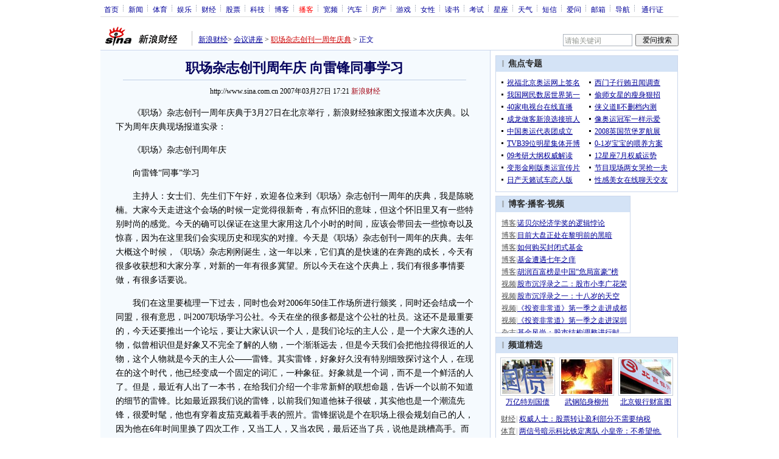

--- FILE ---
content_type: text/html
request_url: http://finance.sina.com.cn/hy/20070327/17213445392.shtml
body_size: 27872
content:
<!--[31,1,3445392] published at 2007-04-03 21:39:20 from #100 by 453-->
<!--新浪财经-->
<!--<a href=/focus/zcckz/index.shtml target=_blank>职场杂志创刊一周年庆典</a>-->
<html>
<head>
<meta http-equiv="content-type" content="text/html; charset=gb2312">
<title>职场杂志创刊周年庆 向雷锋同事学习_会议讲座_新浪财经_新浪网</title>
<meta name="stencil" content="PGLS000125">
<meta name="publishid" content="31,1,3445392">
<meta name="keywords" content="职场杂志创刊周年庆 向雷锋同事学习">
<meta name="description" content="职场杂志创刊周年庆 向雷锋同事学习">
<script type="text/javascript" src="http://image2.sina.com.cn/home/sinaflash.js"></script>

<style type="text/css">
/* 通用 */
*{margin:0;padding:0;}
body {background: #FFF;color:#000;margin:0;text-align:center;}
td,div{font-size:12px;}
ul,li{list-style:none;}
ul,p,ol{line-height:20px;}
select,input{vertical-align:middle;}
img{border:0;}

.f14 {font-size:14px;}
.lh20 {line-height:20px;}
.b1{border:1px #fcc solid;}
	
a{text-decoration: underline;color: #009}
/*a:visited{color:#800080;}*/
a:hover{color: #f00;}


.f14links{line-height:23px;}
.f14links,.f14links a{font-size:14px;color:#009;}
.f14links a:hover{color:#F00;}
.f14links li{padding-left:13px;background:url(http://image2.sina.com.cn/dy/legal/2006index/news_law_hz_012.gif) no-repeat 3px 45%;}

.clearit{clear:both;font-size:0;line-height:0;height:0;}

#wrap{width:950px; overflow:hidden; margin:0 auto;background:#FFF;text-align:left;}

.split{font-size:0;line-height:0;clear:both;height:6px;}
.lsplit{font-size:0;line-height:0;clear:both;height:15px;}

/*顶部导航开始*/
/* 070328修改 ws begin */
.top_bar{text-align:center; background:#fff; border-bottom:1px #ddd solid; height:27px; color:#acb4be; margin-bottom:8px; width:950px;}
.top_bar a{color:#009; display:block; height:13px; overflow:hidden; margin:8px 0 0 0; text-align:center;}
.top_bar a:hover{color:#c00;}
a.navnoline{border-right:0;}
.top_bar_sline{width:3px; color:#acb4be; background:url(http://image2.sina.com.cn/cj/deco/2007/0329/con_070328_ws_001.gif) no-repeat center 8px;}
.logininfo{display:block;}
.logininfo strong{display:block; float:right; padding:8px 0 0 0; color:#999;}
.logininfo a{width:30px; float:right;}
/* 070328修改 ws end */

.lo_links{padding-left:10px;padding-top:2px;}

/*正文左边控制开始*/
.lc_blue{background:url(http://image2.sina.com.cn/cj/deco/2007/0329/con_070227_ws_002.gif) repeat-y #fff; border-bottom:1px #dedfde solid;}
.lc_blue h1{text-align:center;padding:4px 0;font-size:22px;font-weight:bold;border-bottom:1px solid #becde5;margin:0 0 10px 37px;color:#03005C; width:564px;}
.lc_blue .from_info{text-align:center;}
.lc_blue .lcBlk{background:#f5fafe; padding:10px 0 0 0; border:1px #cbd7ec solid; border-top:none; border-left:none;}

.artibody{margin:15px 25px;font-size:14px;line-height:23px;}
.artibody img{border:1px solid #000;}
.artibody p{font-size:14px;line-height:23px;margin:15px 0;}


.toollinks{text-align:right;padding:8px 0;background:url(http://image2.sina.com.cn/bb/article/ar_hz_001.gif) repeat-x left top;margin:5px 25px;}

.xgzt{border-top:1px solid #BECEE6;border-left:1px solid #BECEE6;}
.xgzt a{font-size:14px;}
.xgzt td{border-bottom:1px solid #BECEE6;border-right:1px solid #BECEE6;}
.xgzt h2,.xgzt h3{margin:0;padding:0;padding:4px;font-size:14px;font-weight:bold;float:left;}

/* 070227修改 ws begin */
.fixedBLK{border:1px solid #C6C6C6;background:#FFF;width:300px;float:left;}
/* 070227修改 ws end */
.fixedBLK .title{background:#D4E3F6;}
.fixedBLK .title h2{padding:4px 20px;background:url(http://image2.sina.com.cn/bb/article/ar_hz_002.gif) no-repeat 10px 45%;font-size:14px;color:#292929;}
.fixedBLK .title h2 a {font-size:14px;color:#292929;text-decoration:none;font-weight:bold;}
.fixedBLK .title h2 a:hover{color:#CC0000;text-decoration:underline;}
.fixedBLK .content{padding:8px 9px 7px 9px;}
.fixedBLK .content img{border:1px solid #000;}
.fixedBLK .content .list{padding:0;}

.rcb table{border-top:1px solid #EBB9E5;border-left:1px solid #EBB9E5;}
.rcb td{border-right:1px solid #EBB9E5;border-bottom:1px solid #EBB9E5;padding:4px;}
.rcb .user{background:#FBE0FD;color:#656565;}
.rcb .commbody{background:#FFF url(http://image2.sina.com.cn/bb/article/ar_hz_003.gif) no-repeat 10px 45%;padding-left:30px;}

.grayBLK{border:1px solid #C6C6C6;padding:6px 0;float:left;background:#F1F1F1;}
.grayBLK td{line-height:20px;}

.bAD{border:1px solid #C6C6C6;background:#FFF;}
.adContent{padding:8px 0;}

.fAD a{color:#2D2D2D;}

.rd{font-size:0;line-height:0;height:1px;background:url(http://image2.sina.com.cn/bb/article/ar_hz_004.gif) repeat-x left top;margin:10px 0;}

.bllink,.bll a{color:#000;}

.pl15{padding-left:15px;}

.greenlinks,.greenlinks a{color:#298F00;text-decoration:none;}

.footer{padding:15px 0; color:#4d4d4d;}
.footer a,.footer a:visited{color:#4d4d4d;}
.footer a:hover{color:#f00;}

.rc_trans,.vsplit{border-top:1px solid #cbd7ec;}

.hotNC{border:1px solid #BECEE6;background:#FFF;margin:10px 0;}
.hotNC h2{padding:5px;background:#E1EFFA;border-bottom:1px solid #BECEE6;font-size:14px;font-weight:bold;}
.hotNC ul{padding:5px;}
.hotNC li{padding-left:10px;background:url(http://image2.sina.com.cn/bb/article/ar_hz_008.gif) no-repeat 2px 45%;}

.starSearchBLK{background:#F3F3F3;border:1px solid #CCC}
.sw4f{width:74px;}

.mouseTipsCon { display:none;}
.mouseTips { font-size:12px; text-align:left; position:absolute;z-index:999;width:384px;padding:0px 2px 2px 0;background:#FBE0FD; display:none;}
.mouseTips dl{ border:1px solid #EBB9E5;background:#FFF;padding:4px 4px 4px 10px; }
/* 鼠标提示层中标题的css */
.mouseTips dt{ color:#C50600; font-size:14px; line-height:20px; margin-bottom:4px; border-bottom:1px dashed #D6D8E4; }
/* 鼠标提示层中列表的css */
.mouseTips dd{ line-height:20px; }
/* 鼠标提示层中日期的css */
.mouseTips dd span {color:#5169E4;}
/* 鼠标提示层中关闭按钮的css */
.closeTipBtn {cursor:pointer; position:absolute;z-index:99999; right:10px; top:5px;}

/* 3取2 和2取1 容器中初始显示内容 css */
.tips1 {color:#F00; line-height:30px;}

/* 默认广告不显示 css */
.adNone { display:none; }
.rightShell{background:#FFF;padding-top:8px;}
.yqlink a{font-size:14px;}
.redLink a,.redLink a:hover,.redLink a:visited{color:#CC0000}

.normalSearch{background:#F3F3F3;border:1px solid #CCC;}
.babySearch{background:#FEF4FE;border:1px solid #DD96D4;}

.allp4{padding:12px 0 8px 14px; line-height:23px;text-align:center;width:570px;overflow:hidden;}
.allp4 .rp{width:1000px;}
.allp4 .pic{width:132px;text-align:center;float:left;margin-right:9px}
.allp4 .pic img{border:1px solid #000;}
.allp4 p,.allp4 p a{font-size:12px;}

.ADtit1{height:27px;clear:both;background:#000 url(http://image2.sina.com.cn/ty/af1/ar_hz_028.gif) no-repeat left top;}
.ADtit2{height:27px;clear:both;background:#000 url(http://image2.sina.com.cn/ty/af1/ar_hz_029.gif) no-repeat left top;}

p.adlink{text-align:center;}
p.adlink a{color:#FFF;}
p.adlink a:hover{color:#000;}

#adtext_1 a{color:#000}
#adtext_1 a:visited{color:#000;}
#adtext_1 a:hover{color:#f00;}

.yqin {display:inline; height:0px; width:0px; position:absolute; text-align:left;}
A.iask_f14:link,A.iask_f14:visited,A.iask_f14:active,A.iask_f14:hover {font-size:14px;text-decoration:none;color: #ff0000;}
A.akey:link {text-decoration:none;color: #009;}
A.akey:visited {text-decoration:none;color: #800080;}
A.akey:active,A.akey:hover {text-decoration:underline;color : #ff0000}

.ConPlayer{ }
.ConPlayer .ConPlayerM{ margin-top:10px;}

#bnTxtPlayerPList a { color:#173480; text-decoration:underline; font-weight:bold;}
#bnTxtPlayerPList a:link {color:#173480;}
#bnTxtPlayerPList a:visited {color:#173480;}
#bnTxtPlayerPList a:hover,#bnTxtPlayerPList a:active,#bnTxtPlayerPList a:focus {color:#f00;}
/* 播放器 发表评论 链接 */
a.mplink { text-decoration: none;}
a.mplink:link,a.mplink:visited {color:#000038;}
a.mplink:hover,a.mplink:active,a.mplink:focus { color:#ffc;}

#videoDisplay object {border:1px solid #000;}
/* 视频底部 容器 div */
div.playerAdd {width:583px; height:234px; overflow:hidden; text-align:left; }
/* 视频底部 标题 div */
div.playerAddTitle { height:29px;background:url(http://image2.sina.com.cn/cctv/bn/2007/0212/title_r_bg_zp.gif) right bottom no-repeat;}
ul.playerAddLot {background:#777;}
ul.playerAddLot li {float:left; border-top:1px solid #cfcfcf; background:#f0f0f0;}
ul.playerAddLot li div { font-size:14px; font-weight:bold; float:left; padding:0px 18px; border:1px solid #fff; height:25px; line-height:25px; cursor:pointer; }
ul.playerAddLot li.start { background:url(http://image2.sina.com.cn/cctv/bn/2007/0212/lot_l_bg.gif) left top no-repeat; width:1px; height:29px; border-top:0px;}
ul.playerAddLot li.focus { border-bottom:1px solid #fff; }
ul.playerAddLot li.focus div { background:url(http://image2.sina.com.cn/cctv/bn/2007/0212/lot_focus_bg.gif) top repeat-x;}
/* 视频介绍 */
div.aboutVideoText { padding:11px 14px; height:180px; overflow:auto;}
div.aboutVideoText p{ text-indent:0em; font-size:14px; line-height:23px; }
/* 查看留言 */
div.leaveWordArea { padding:10px 14px 10px 18px;}
div.leaveWordArea {}
/* 相关视频 ul li*/
div.aboutVideoArea {padding:17px;}
div.aboutVideoArea ul{ float:left; width:270px;}
div.aboutVideoArea ul li {padding:0 0 0 9px; width:260px; height:20px; line-height:20px; overflow:hidden; list-style-type:none;background:url(http://image2.sina.com.cn/cctv/bn/zw/bn_zw_ws_004.gif) 0 8px no-repeat; }

/* 评论信息显示 */
#leaveWordCon {}
#leaveWordCon dl { line-height:22px; overflow:auto;padding:5px 10px 5px 10px; height:150px; width:540px;}
#leaveWordCon dt { color:#656565; font-weight:normal; background-color:#EEF4F9; padding-left:2px; }
#leaveWordCon dd { padding-left:25px; background:url(http://image2.sina.com.cn/dy/pl/dis01.gif) 5px top no-repeat; }
/* 评论表单链接 */
.form a:link,.form a:visited{text-decoration:none;color:#2773a8;}
.form a:active,.form a:hover{text-decoration:none;color:#f00;}
/* 视频播放器及相关视频 评论表单 end */

/* 间隔 */
.HSpace01{height:6px; overflow:hidden; width:1px;}
.HSpace02{height:8px; overflow:hidden; width:1px;}
.HSpace03{height:10px; overflow:hidden; width:1px;}

.Part_M_1{border:1px solid #dedfde; border-bottom:none; width:298px;}
.Part_M_1 h3{font-size:12px;font-weight:normal;height:23px;line-height:23px;background:#ededed;padding-left:12px; clear:both;}
.Part_M_1 a:link{color:#666;text-decoration:underline;}
.Part_M_1 a:hover{color:#f00;text-decoration:underline;}

.medialogo{float:right; height:21px;}
.linkRed01 a{text-decoration:underline;color:#C00;}
.linkRed01 a:hover{color:#f00;}
.linkRed02 a{text-decoration:none;color:#A20010;}
.linkRed02 a:hover{color:#f00;}
.linkRed02{color:#A20010;}
.iAskBtn{width:71px; height:20px; margin:0; margin-left:5px; font-size:12px;}
.iAskIpt{width:114px; height:20px; font-size:12px; color:#939791; padding:2px 0 0 2px; border:1px #acb4be solid;}
.iAskLLogo{padding-left:6px;}

.AdConBtm585{background:#f7f7f7; border:1px #dedfde solid; padding:10px 0 0 0;}
</style>

<!--[if IE]>
<style type="text/css">
.Part_M_1{width:300px;}
</style>
<![endif]-->

<style>
.yqin {display:inline; height:0px; width:0px; position:absolute; text-align:left;}
A.iask_f14:link,A.iask_f14:visited,A.iask_f14:active,A.iask_f14:hover {font-size:14px;text-decoration:none;color: #ff0000;}
A.akey:link {text-decoration:none;color: #0000ff;}
A.akey:visited {text-decoration:none;color: #800080;}
A.akey:active,A.akey:hover {text-decoration:underline;color : #ff0000}
</style>

<script language="JavaScript" type="text/javascript">
//<![CDATA[
document.domain = "sina.com.cn";
function GetObj(objName){
	if(document.getElementById){
		return eval('document.getElementById("' + objName + '")');
	}else if(document.layers){
		return eval("document.layers['" + objName +"']");
	}else{
		return eval('document.all.' + objName);
	}
}
//========================= 设置字体大中小 start =============
	function doZoom(size){
		var artibody = document.getElementById('artibody');
		if(!artibody){
			return;
		}
		var artibodyChild = artibody.childNodes;
		artibody.style.fontSize = size + 'px';
		//再对artibody div内的直接html节点设置fontSize属性
		for(var i = 0; i < artibodyChild.length; i++){
			if(artibodyChild[i].nodeType == 1){
				artibodyChild[i].style.fontSize = size + 'px';
			}
		}		
	}
//========================= 设置字体大中小 end =============

//========================= 打印正文部分 start =============
//print js begin

	function LoadPrintJsCallBack()
	{
		if(typeof forSPrint == "object" && forSPrint.Print)
		{
			forSPrint.Print();
		}
	}

	function SinaPrintGetBrowser(){
		if (navigator.userAgent.indexOf("MSIE") != -1)
		{
			return 1; 
		}
		else if (navigator.userAgent.indexOf("Firefox") != -1)
		{
			return 2; 
		}
		else if (navigator.userAgent.indexOf("Navigator") != -1)
		{
			return 3;
		}
		else if (navigator.userAgent.indexOf("Opera") != -1 )
		{
			return 4;
		}else
		{
			return 5;
		}
	}

	function LoadPrintJs()
	{
		var myBrowser = SinaPrintGetBrowser();

		if(myBrowser == 1)
		{
			var js_url = "http://image2.sina.com.cn/dy/col/2007/0207/print.js";
			var js = document.createElement( "script" ); 
			js.setAttribute( "type", "text/javascript" );
			js.setAttribute( "src", js_url);
			js.setAttribute( "id", "sinaPrintJsUrl");
			document.body.insertBefore( js, null);
			document.getElementById("sinaPrintJsUrl").onreadystatechange = LoadPrintJsCallBack;
		}
		else
		{
			var js_url = "http://image2.sina.com.cn/dy/col/2007/0207/print.js";
			var js = document.createElement( "script" ); 
			js.setAttribute( "type", "text/javascript" );
			js.setAttribute( "src", js_url);
			js.setAttribute( "id", "sinaPrintJsUrl");
			js.setAttribute( "onload", "LoadPrintJsCallBack()");
			document.body.insertBefore( js, null);					
		}
	}



//print js end
//========================= 打印正文部分 end =============
	
//========================= 处理广告有效性 start =============
/**
 * 判断广告有效性
 * @return boolean
 */
//发布日期
var pagepubtime;
//需要检测的日期差
var difDay;

//广告显示判断
function checkPubTime(){

	//分解年、月、日
	DateTime = new Array(); 
	DateTime = pagepubtime.split("-");
	var year = DateTime[0];
	var month = DateTime[1];
	var day = DateTime[2];

	//用得到的年、月、日生成日期对象
	var pubTime = new Date(year,month - 1,day);
	//得到当前日期
	var now = new Date();

	//计算出当前日期与发布日期之间的毫秒差值
	var dif = now.getTime() - pubTime.getTime();

	//一天24小时、一小时60分、一分60秒、一秒1000毫秒
	if(dif > difDay * 24 * 60 * 60 * 1000){
		return false;
	}
	return true;
}
/**
 * 处理广告图片 指定天数后不显示 广告图片初始使用css控制不显示
 * @param 多个广告容器的id
 */
function HandlerAd(){
	var curObj = null;
	for(var i = 0; i < arguments.length; i++){
		curObj = GetObj(arguments[i]);
		if(checkPubTime()){
			if(!curObj){ 
				continue;
			}
			curObj.style.display = "block";
		}
	}
	
}
//========================= 处理广告有效性 end =============



	
//========================= 处理页面广告内容 start =============
	function DisplayAd(){
	pagepubtime = "2007-03-27"; //发布日期
	difDay = 180;				//需要检测的日期差 单位：天
	HandlerAd("PublicRelation1","PublicRelation2","PublicRelation3","PublicRelation4","PublicRelation5","PublicRelation6","PublicRelation7","PublicRelation8","PublicRelation9");		
	}
//========================= 处理页面广告内容 end =============
	
window.onload = function(){
	
	//触发鼠标提示
	mouseTipNode = GetObj("mouseTip");

/*
	//触发随机3取2 2取1 内容
	ShowGet2Form3();
	if(IsCookie()){//如果cookie可以使用 则使用交替显示2取1内容 否则随机显示
		SwithShowGet1Form2();
	}else{
		ShowGet1Form2();
	}
*/
	
}
	
//]]>
</script>
</head>

<body><!-- body code begin -->

<!-- SUDA_CODE_START --> 
<script type="text/javascript"> 
//<!--
(function(){var an="V=2.1.16";var ah=window,F=document,s=navigator,W=s.userAgent,ao=ah.screen,j=ah.location.href;var aD="https:"==ah.location.protocol?"https://s":"http://",ay="beacon.sina.com.cn";var N=aD+ay+"/a.gif?",z=aD+ay+"/g.gif?",R=aD+ay+"/f.gif?",ag=aD+ay+"/e.gif?",aB=aD+"beacon.sinauda.com/i.gif?";var aA=F.referrer.toLowerCase();var aa="SINAGLOBAL",Y="FSINAGLOBAL",H="Apache",P="ULV",l="SUP",aE="UOR",E="_s_acc",X="_s_tentry",n=false,az=false,B=(document.domain=="sina.com.cn")?true:false;var o=0;var aG=false,A=false;var al="";var m=16777215,Z=0,C,K=0;var r="",b="",a="";var M=[],S=[],I=[];var u=0;var v=0;var p="";var am=false;var w=false;function O(){var e=document.createElement("iframe");e.src=aD+ay+"/data.html?"+new Date().getTime();e.id="sudaDataFrame";e.style.height="0px";e.style.width="1px";e.style.overflow="hidden";e.frameborder="0";e.scrolling="no";document.getElementsByTagName("head")[0].appendChild(e)}function k(){var e=document.createElement("iframe");e.src=aD+ay+"/ckctl.html";e.id="ckctlFrame";e.style.height="0px";e.style.width="1px";e.style.overflow="hidden";e.frameborder="0";e.scrolling="no";document.getElementsByTagName("head")[0].appendChild(e)}function q(){var e=document.createElement("script");e.src=aD+ay+"/h.js";document.getElementsByTagName("head")[0].appendChild(e)}function h(aH,i){var D=F.getElementsByName(aH);var e=(i>0)?i:0;return(D.length>e)?D[e].content:""}function aF(){var aJ=F.getElementsByName("sudameta");var aR=[];for(var aO=0;aO<aJ.length;aO++){var aK=aJ[aO].content;if(aK){if(aK.indexOf(";")!=-1){var D=aK.split(";");for(var aH=0;aH<D.length;aH++){var aP=aw(D[aH]);if(!aP){continue}aR.push(aP)}}else{aR.push(aK)}}}var aM=F.getElementsByTagName("meta");for(var aO=0,aI=aM.length;aO<aI;aO++){var aN=aM[aO];if(aN.name=="tags"){aR.push("content_tags:"+encodeURI(aN.content))}}var aL=t("vjuids");aR.push("vjuids:"+aL);var e="";var aQ=j.indexOf("#");if(aQ!=-1){e=escape(j.substr(aQ+1));aR.push("hashtag:"+e)}return aR}function V(aK,D,aI,aH){if(aK==""){return""}aH=(aH=="")?"=":aH;D+=aH;var aJ=aK.indexOf(D);if(aJ<0){return""}aJ+=D.length;var i=aK.indexOf(aI,aJ);if(i<aJ){i=aK.length}return aK.substring(aJ,i)}function t(e){if(undefined==e||""==e){return""}return V(F.cookie,e,";","")}function at(aI,e,i,aH){if(e!=null){if((undefined==aH)||(null==aH)){aH="sina.com.cn"}if((undefined==i)||(null==i)||(""==i)){F.cookie=aI+"="+e+";domain="+aH+";path=/"}else{var D=new Date();var aJ=D.getTime();aJ=aJ+86400000*i;D.setTime(aJ);aJ=D.getTime();F.cookie=aI+"="+e+";domain="+aH+";expires="+D.toUTCString()+";path=/"}}}function f(D){try{var i=document.getElementById("sudaDataFrame").contentWindow.storage;return i.get(D)}catch(aH){return false}}function ar(D,aH){try{var i=document.getElementById("sudaDataFrame").contentWindow.storage;i.set(D,aH);return true}catch(aI){return false}}function L(){var aJ=15;var D=window.SUDA.etag;if(!B){return"-"}if(u==0){O();q()}if(D&&D!=undefined){w=true}ls_gid=f(aa);if(ls_gid===false||w==false){return false}else{am=true}if(ls_gid&&ls_gid.length>aJ){at(aa,ls_gid,3650);n=true;return ls_gid}else{if(D&&D.length>aJ){at(aa,D,3650);az=true}var i=0,aI=500;var aH=setInterval((function(){var e=t(aa);if(w){e=D}i+=1;if(i>3){clearInterval(aH)}if(e.length>aJ){clearInterval(aH);ar(aa,e)}}),aI);return w?D:t(aa)}}function U(e,aH,D){var i=e;if(i==null){return false}aH=aH||"click";if((typeof D).toLowerCase()!="function"){return}if(i.attachEvent){i.attachEvent("on"+aH,D)}else{if(i.addEventListener){i.addEventListener(aH,D,false)}else{i["on"+aH]=D}}return true}function af(){if(window.event!=null){return window.event}else{if(window.event){return window.event}var D=arguments.callee.caller;var i;var aH=0;while(D!=null&&aH<40){i=D.arguments[0];if(i&&(i.constructor==Event||i.constructor==MouseEvent||i.constructor==KeyboardEvent)){return i}aH++;D=D.caller}return i}}function g(i){i=i||af();if(!i.target){i.target=i.srcElement;i.pageX=i.x;i.pageY=i.y}if(typeof i.layerX=="undefined"){i.layerX=i.offsetX}if(typeof i.layerY=="undefined"){i.layerY=i.offsetY}return i}function aw(aH){if(typeof aH!=="string"){throw"trim need a string as parameter"}var e=aH.length;var D=0;var i=/(\u3000|\s|\t|\u00A0)/;while(D<e){if(!i.test(aH.charAt(D))){break}D+=1}while(e>D){if(!i.test(aH.charAt(e-1))){break}e-=1}return aH.slice(D,e)}function c(e){return Object.prototype.toString.call(e)==="[object Array]"}function J(aH,aL){var aN=aw(aH).split("&");var aM={};var D=function(i){if(aL){try{return decodeURIComponent(i)}catch(aP){return i}}else{return i}};for(var aJ=0,aK=aN.length;aJ<aK;aJ++){if(aN[aJ]){var aI=aN[aJ].split("=");var e=aI[0];var aO=aI[1];if(aI.length<2){aO=e;e="$nullName"}if(!aM[e]){aM[e]=D(aO)}else{if(c(aM[e])!=true){aM[e]=[aM[e]]}aM[e].push(D(aO))}}}return aM}function ac(D,aI){for(var aH=0,e=D.length;aH<e;aH++){aI(D[aH],aH)}}function ak(i){var e=new RegExp("^http(?:s)?://([^/]+)","im");if(i.match(e)){return i.match(e)[1].toString()}else{return""}}function aj(aO){try{var aL="ABCDEFGHIJKLMNOPQRSTUVWXYZabcdefghijklmnopqrstuvwxyz0123456789+/=";var D="ABCDEFGHIJKLMNOPQRSTUVWXYZabcdefghijklmnopqrstuvwxyz0123456789-_=";var aQ=function(e){var aR="",aS=0;for(;aS<e.length;aS++){aR+="%"+aH(e[aS])}return decodeURIComponent(aR)};var aH=function(e){var i="0"+e.toString(16);return i.length<=2?i:i.substr(1)};var aP=function(aY,aV,aR){if(typeof(aY)=="string"){aY=aY.split("")}var aX=function(a7,a9){for(var a8=0;a8<a7.length;a8++){if(a7[a8]==a9){return a8}}return -1};var aS=[];var a6,a4,a1="";var a5,a3,a0,aZ="";if(aY.length%4!=0){}var e=/[^A-Za-z0-9\+\/\=]/g;var a2=aL.split("");if(aV=="urlsafe"){e=/[^A-Za-z0-9\-_\=]/g;a2=D.split("")}var aU=0;if(aV=="binnary"){a2=[];for(aU=0;aU<=64;aU++){a2[aU]=aU+128}}if(aV!="binnary"&&e.exec(aY.join(""))){return aR=="array"?[]:""}aU=0;do{a5=aX(a2,aY[aU++]);a3=aX(a2,aY[aU++]);a0=aX(a2,aY[aU++]);aZ=aX(a2,aY[aU++]);a6=(a5<<2)|(a3>>4);a4=((a3&15)<<4)|(a0>>2);a1=((a0&3)<<6)|aZ;aS.push(a6);if(a0!=64&&a0!=-1){aS.push(a4)}if(aZ!=64&&aZ!=-1){aS.push(a1)}a6=a4=a1="";a5=a3=a0=aZ=""}while(aU<aY.length);if(aR=="array"){return aS}var aW="",aT=0;for(;aT<aS.lenth;aT++){aW+=String.fromCharCode(aS[aT])}return aW};var aI=[];var aN=aO.substr(0,3);var aK=aO.substr(3);switch(aN){case"v01":for(var aJ=0;aJ<aK.length;aJ+=2){aI.push(parseInt(aK.substr(aJ,2),16))}return decodeURIComponent(aQ(aP(aI,"binnary","array")));break;case"v02":aI=aP(aK,"urlsafe","array");return aQ(aP(aI,"binnary","array"));break;default:return decodeURIComponent(aO)}}catch(aM){return""}}var ap={screenSize:function(){return(m&8388608==8388608)?ao.width+"x"+ao.height:""},colorDepth:function(){return(m&4194304==4194304)?ao.colorDepth:""},appCode:function(){return(m&2097152==2097152)?s.appCodeName:""},appName:function(){return(m&1048576==1048576)?((s.appName.indexOf("Microsoft Internet Explorer")>-1)?"MSIE":s.appName):""},cpu:function(){return(m&524288==524288)?(s.cpuClass||s.oscpu):""},platform:function(){return(m&262144==262144)?(s.platform):""},jsVer:function(){if(m&131072!=131072){return""}var aI,e,aK,D=1,aH=0,i=(s.appName.indexOf("Microsoft Internet Explorer")>-1)?"MSIE":s.appName,aJ=s.appVersion;if("MSIE"==i){e="MSIE";aI=aJ.indexOf(e);if(aI>=0){aK=window.parseInt(aJ.substring(aI+5));if(3<=aK){D=1.1;if(4<=aK){D=1.3}}}}else{if(("Netscape"==i)||("Opera"==i)||("Mozilla"==i)){D=1.3;e="Netscape6";aI=aJ.indexOf(e);if(aI>=0){D=1.5}}}return D},network:function(){if(m&65536!=65536){return""}var i="";i=(s.connection&&s.connection.type)?s.connection.type:i;try{F.body.addBehavior("#default#clientCaps");i=F.body.connectionType}catch(D){i="unkown"}return i},language:function(){return(m&32768==32768)?(s.systemLanguage||s.language):""},timezone:function(){return(m&16384==16384)?(new Date().getTimezoneOffset()/60):""},flashVer:function(){if(m&8192!=8192){return""}var aK=s.plugins,aH,aL,aN;if(aK&&aK.length){for(var aJ in aK){aL=aK[aJ];if(aL.description==null){continue}if(aH!=null){break}aN=aL.description.toLowerCase();if(aN.indexOf("flash")!=-1){aH=aL.version?parseInt(aL.version):aN.match(/\d+/);continue}}}else{if(window.ActiveXObject){for(var aI=10;aI>=2;aI--){try{var D=new ActiveXObject("ShockwaveFlash.ShockwaveFlash."+aI);if(D){aH=aI;break}}catch(aM){}}}else{if(W.indexOf("webtv/2.5")!=-1){aH=3}else{if(W.indexOf("webtv")!=-1){aH=2}}}}return aH},javaEnabled:function(){if(m&4096!=4096){return""}var D=s.plugins,i=s.javaEnabled(),aH,aI;if(i==true){return 1}if(D&&D.length){for(var e in D){aH=D[e];if(aH.description==null){continue}if(i!=null){break}aI=aH.description.toLowerCase();if(aI.indexOf("java plug-in")!=-1){i=parseInt(aH.version);continue}}}else{if(window.ActiveXObject){i=(new ActiveXObject("JavaWebStart.IsInstalled")!=null)}}return i?1:0}};var ad={pageId:function(i){var D=i||r,aK="-9999-0-0-1";if((undefined==D)||(""==D)){try{var aH=h("publishid");if(""!=aH){var aJ=aH.split(",");if(aJ.length>0){if(aJ.length>=3){aK="-9999-0-"+aJ[1]+"-"+aJ[2]}D=aJ[0]}}else{D="0"}}catch(aI){D="0"}D=D+aK}return D},sessionCount:function(){var e=t("_s_upa");if(e==""){e=0}return e},excuteCount:function(){return SUDA.sudaCount},referrer:function(){if(m&2048!=2048){return""}var e=/^[^\?&#]*.swf([\?#])?/;if((aA=="")||(aA.match(e))){var i=V(j,"ref","&","");if(i!=""){return escape(i)}}return escape(aA)},isHomepage:function(){if(m&1024!=1024){return""}var D="";try{F.body.addBehavior("#default#homePage");D=F.body.isHomePage(j)?"Y":"N"}catch(i){D="unkown"}return D},PGLS:function(){return(m&512==512)?h("stencil"):""},ZT:function(){if(m&256!=256){return""}var e=h("subjectid");e.replace(",",".");e.replace(";",",");return escape(e)},mediaType:function(){return(m&128==128)?h("mediaid"):""},domCount:function(){return(m&64==64)?F.getElementsByTagName("*").length:""},iframeCount:function(){return(m&32==32)?F.getElementsByTagName("iframe").length:""}};var av={visitorId:function(){var i=15;var e=t(aa);if(e.length>i&&u==0){return e}else{return}},fvisitorId:function(e){if(!e){var e=t(Y);return e}else{at(Y,e,3650)}},sessionId:function(){var e=t(H);if(""==e){var i=new Date();e=Math.random()*10000000000000+"."+i.getTime()}return e},flashCookie:function(e){if(e){}else{return p}},lastVisit:function(){var D=t(H);var aI=t(P);var aH=aI.split(":");var aJ="",i;if(aH.length>=6){if(D!=aH[4]){i=new Date();var e=new Date(window.parseInt(aH[0]));aH[1]=window.parseInt(aH[1])+1;if(i.getMonth()!=e.getMonth()){aH[2]=1}else{aH[2]=window.parseInt(aH[2])+1}if(((i.getTime()-e.getTime())/86400000)>=7){aH[3]=1}else{if(i.getDay()<e.getDay()){aH[3]=1}else{aH[3]=window.parseInt(aH[3])+1}}aJ=aH[0]+":"+aH[1]+":"+aH[2]+":"+aH[3];aH[5]=aH[0];aH[0]=i.getTime();at(P,aH[0]+":"+aH[1]+":"+aH[2]+":"+aH[3]+":"+D+":"+aH[5],360)}else{aJ=aH[5]+":"+aH[1]+":"+aH[2]+":"+aH[3]}}else{i=new Date();aJ=":1:1:1";at(P,i.getTime()+aJ+":"+D+":",360)}return aJ},userNick:function(){if(al!=""){return al}var D=unescape(t(l));if(D!=""){var i=V(D,"ag","&","");var e=V(D,"user","&","");var aH=V(D,"uid","&","");var aJ=V(D,"sex","&","");var aI=V(D,"dob","&","");al=i+":"+e+":"+aH+":"+aJ+":"+aI;return al}else{return""}},userOrigin:function(){if(m&4!=4){return""}var e=t(aE);var i=e.split(":");if(i.length>=2){return i[0]}else{return""}},advCount:function(){return(m&2==2)?t(E):""},setUOR:function(){var aL=t(aE),aP="",i="",aO="",aI="",aM=j.toLowerCase(),D=F.referrer.toLowerCase();var aQ=/[&|?]c=spr(_[A-Za-z0-9]{1,}){3,}/;var aK=new Date();if(aM.match(aQ)){aO=aM.match(aQ)[0]}else{if(D.match(aQ)){aO=D.match(aQ)[0]}}if(aO!=""){aO=aO.substr(3)+":"+aK.getTime()}if(aL==""){if(t(P)==""){aP=ak(D);i=ak(aM)}at(aE,aP+","+i+","+aO,365)}else{var aJ=0,aN=aL.split(",");if(aN.length>=1){aP=aN[0]}if(aN.length>=2){i=aN[1]}if(aN.length>=3){aI=aN[2]}if(aO!=""){aJ=1}else{var aH=aI.split(":");if(aH.length>=2){var e=new Date(window.parseInt(aH[1]));if(e.getTime()<(aK.getTime()-86400000*30)){aJ=1}}}if(aJ){at(aE,aP+","+i+","+aO,365)}}},setAEC:function(e){if(""==e){return}var i=t(E);if(i.indexOf(e+",")<0){i=i+e+","}at(E,i,7)},ssoInfo:function(){var D=unescape(aj(t("sso_info")));if(D!=""){if(D.indexOf("uid=")!=-1){var i=V(D,"uid","&","");return escape("uid:"+i)}else{var e=V(D,"u","&","");return escape("u:"+unescape(e))}}else{return""}},subp:function(){return t("SUBP")}};var ai={CI:function(){var e=["sz:"+ap.screenSize(),"dp:"+ap.colorDepth(),"ac:"+ap.appCode(),"an:"+ap.appName(),"cpu:"+ap.cpu(),"pf:"+ap.platform(),"jv:"+ap.jsVer(),"ct:"+ap.network(),"lg:"+ap.language(),"tz:"+ap.timezone(),"fv:"+ap.flashVer(),"ja:"+ap.javaEnabled()];return"CI="+e.join("|")},PI:function(e){var i=["pid:"+ad.pageId(e),"st:"+ad.sessionCount(),"et:"+ad.excuteCount(),"ref:"+ad.referrer(),"hp:"+ad.isHomepage(),"PGLS:"+ad.PGLS(),"ZT:"+ad.ZT(),"MT:"+ad.mediaType(),"keys:","dom:"+ad.domCount(),"ifr:"+ad.iframeCount()];return"PI="+i.join("|")},UI:function(){var e=["vid:"+av.visitorId(),"sid:"+av.sessionId(),"lv:"+av.lastVisit(),"un:"+av.userNick(),"uo:"+av.userOrigin(),"ae:"+av.advCount(),"lu:"+av.fvisitorId(),"si:"+av.ssoInfo(),"rs:"+(n?1:0),"dm:"+(B?1:0),"su:"+av.subp()];return"UI="+e.join("|")},EX:function(i,e){if(m&1!=1){return""}i=(null!=i)?i||"":b;e=(null!=e)?e||"":a;return"EX=ex1:"+i+"|ex2:"+e},MT:function(){return"MT="+aF().join("|")},V:function(){return an},R:function(){return"gUid_"+new Date().getTime()}};function ax(){var aK="-",aH=F.referrer.toLowerCase(),D=j.toLowerCase();if(""==t(X)){if(""!=aH){aK=ak(aH)}at(X,aK,"","weibo.com")}var aI=/weibo.com\/reg.php/;if(D.match(aI)){var aJ=V(unescape(D),"sharehost","&","");var i=V(unescape(D),"appkey","&","");if(""!=aJ){at(X,aJ,"","weibo.com")}at("appkey",i,"","weibo.com")}}function d(e,i){G(e,i)}function G(i,D){D=D||{};var e=new Image(),aH;if(D&&D.callback&&typeof D.callback=="function"){e.onload=function(){clearTimeout(aH);aH=null;D.callback(true)}}SUDA.img=e;e.src=i;aH=setTimeout(function(){if(D&&D.callback&&typeof D.callback=="function"){D.callback(false);e.onload=null}},D.timeout||2000)}function x(e,aH,D,aI){SUDA.sudaCount++;if(!av.visitorId()&&!L()){if(u<3){u++;setTimeout(x,500);return}}var i=N+[ai.V(),ai.CI(),ai.PI(e),ai.UI(),ai.MT(),ai.EX(aH,D),ai.R()].join("&");G(i,aI)}function y(e,D,i){if(aG||A){return}if(SUDA.sudaCount!=0){return}x(e,D,i)}function ab(e,aH){if((""==e)||(undefined==e)){return}av.setAEC(e);if(0==aH){return}var D="AcTrack||"+t(aa)+"||"+t(H)+"||"+av.userNick()+"||"+e+"||";var i=ag+D+"&gUid_"+new Date().getTime();d(i)}function aq(aI,e,i,aJ){aJ=aJ||{};if(!i){i=""}else{i=escape(i)}var aH="UATrack||"+t(aa)+"||"+t(H)+"||"+av.userNick()+"||"+aI+"||"+e+"||"+ad.referrer()+"||"+i+"||"+(aJ.realUrl||"")+"||"+(aJ.ext||"");var D=ag+aH+"&gUid_"+new Date().getTime();d(D,aJ)}function aC(aK){var i=g(aK);var aI=i.target;var aH="",aL="",D="";var aJ;if(aI!=null&&aI.getAttribute&&(!aI.getAttribute("suda-uatrack")&&!aI.getAttribute("suda-actrack")&&!aI.getAttribute("suda-data"))){while(aI!=null&&aI.getAttribute&&(!!aI.getAttribute("suda-uatrack")||!!aI.getAttribute("suda-actrack")||!!aI.getAttribute("suda-data"))==false){if(aI==F.body){return}aI=aI.parentNode}}if(aI==null||aI.getAttribute==null){return}aH=aI.getAttribute("suda-actrack")||"";aL=aI.getAttribute("suda-uatrack")||aI.getAttribute("suda-data")||"";sudaUrls=aI.getAttribute("suda-urls")||"";if(aL){aJ=J(aL);if(aI.tagName.toLowerCase()=="a"){D=aI.href}opts={};opts.ext=(aJ.ext||"");aJ.key&&SUDA.uaTrack&&SUDA.uaTrack(aJ.key,aJ.value||aJ.key,D,opts)}if(aH){aJ=J(aH);aJ.key&&SUDA.acTrack&&SUDA.acTrack(aJ.key,aJ.value||aJ.key)}}if(window.SUDA&&Object.prototype.toString.call(window.SUDA)==="[object Array]"){for(var Q=0,ae=SUDA.length;Q<ae;Q++){switch(SUDA[Q][0]){case"setGatherType":m=SUDA[Q][1];break;case"setGatherInfo":r=SUDA[Q][1]||r;b=SUDA[Q][2]||b;a=SUDA[Q][3]||a;break;case"setPerformance":Z=SUDA[Q][1];break;case"setPerformanceFilter":C=SUDA[Q][1];break;case"setPerformanceInterval":K=SUDA[Q][1]*1||0;K=isNaN(K)?0:K;break;case"setGatherMore":M.push(SUDA[Q].slice(1));break;case"acTrack":S.push(SUDA[Q].slice(1));break;case"uaTrack":I.push(SUDA[Q].slice(1));break}}}aG=(function(D,i){if(ah.top==ah){return false}else{try{if(F.body.clientHeight==0){return false}return((F.body.clientHeight>=D)&&(F.body.clientWidth>=i))?false:true}catch(aH){return true}}})(320,240);A=(function(){return false})();av.setUOR();var au=av.sessionId();window.SUDA=window.SUDA||[];SUDA.sudaCount=SUDA.sudaCount||0;SUDA.log=function(){x.apply(null,arguments)};SUDA.acTrack=function(){ab.apply(null,arguments)};SUDA.uaTrack=function(){aq.apply(null,arguments)};U(F.body,"click",aC);window.GB_SUDA=SUDA;GB_SUDA._S_pSt=function(){};GB_SUDA._S_acTrack=function(){ab.apply(null,arguments)};GB_SUDA._S_uaTrack=function(){aq.apply(null,arguments)};window._S_pSt=function(){};window._S_acTrack=function(){ab.apply(null,arguments)};window._S_uaTrack=function(){aq.apply(null,arguments)};window._S_PID_="";if(!window.SUDA.disableClickstream){y()}try{k()}catch(T){}})();
//-->
</script> 
<noScript> 
<div style='position:absolute;top:0;left:0;width:0;height:0;visibility:hidden'><img width=0 height=0 src='//beacon.sina.com.cn/a.gif?noScript' border='0' alt='' /></div> 
</noScript> 
<!-- SUDA_CODE_END -->

<!-- SSO_GETCOOKIE_START -->
<script type="text/javascript">var sinaSSOManager=sinaSSOManager||{};sinaSSOManager.getSinaCookie=function(){function dc(u){if(u==undefined){return""}var decoded=decodeURIComponent(u);return decoded=="null"?"":decoded}function ps(str){var arr=str.split("&");var arrtmp;var arrResult={};for(var i=0;i<arr.length;i++){arrtmp=arr[i].split("=");arrResult[arrtmp[0]]=dc(arrtmp[1])}return arrResult}function gC(name){var Res=eval("/"+name+"=([^;]+)/").exec(document.cookie);return Res==null?null:Res[1]}var sup=dc(gC("SUP"));if(!sup){sup=dc(gC("SUR"))}if(!sup){return null}return ps(sup)};</script>
<!-- SSO_GETCOOKIE_END -->

<script type="text/javascript">new function(r,s,t){this.a=function(n,t,e){if(window.addEventListener){n.addEventListener(t,e,false);}else if(window.attachEvent){n.attachEvent("on"+t,e);}};this.b=function(f){var t=this;return function(){return f.apply(t,arguments);};};this.c=function(){var f=document.getElementsByTagName("form");for(var i=0;i<f.length;i++){var o=f[i].action;if(this.r.test(o)){f[i].action=o.replace(this.r,this.s);}}};this.r=r;this.s=s;this.d=setInterval(this.b(this.c),t);this.a(window,"load",this.b(function(){this.c();clearInterval(this.d);}));}(/http:\/\/www\.google\.c(om|n)\/search/, "http://keyword.sina.com.cn/searchword.php", 250);</script>
<!-- body code end -->


<div id="wrap">
	<!--顶部导航开始-->
<div class="top_bar">
	<script type="text/javascript">
function getCookie(name) {

  var search;

  search = name + "="
  offset = document.cookie.indexOf(search) 
  if (offset != -1) {
    offset += search.length ;
    end = document.cookie.indexOf(";", offset) ;
    if (end == -1)
      end = document.cookie.length;
    return document.cookie.substring(offset, end);
  }
  else
    return "";
}

function unipro_clearCookie(name ) {
	document.cookie=name+"=; " + "domain=sina.com.cn; path=/; ";     
	//bites = document.cookie.split("; ");
} 

function getMobileNum(ckName){
var userInfo = getCookie(ckName).split(":");
	return userInfo[2];
}

function unipro_UniProLogout() {
	unipro_clearCookie("SINAPRO");
	unipro_clearCookie("SINA-AVATAR");
	unipro_clearCookie("SINAPROC");
	unipro_clearCookie("nick");
	unipro_clearCookie("SINA_NU");      
	unipro_clearCookie("SINA_OU");
	unipro_clearCookie("appmask");
	unipro_clearCookie("gender");
	unipro_clearCookie("UNIPROTM");
	unipro_clearCookie("UNIPROU");
	unipro_clearCookie("SINA_USER");
	unipro_clearCookie("SMS_COOKIE");
	return true;
}

function getUniproUrl_stand(){
	window.location='http://unipro.sina.com.cn/';
	return false;
}

function getUniproUrl_welcome(){
	unipro_UniProLogout();
	window.location='http://unipro.sina.com.cn';
	return false;	
}

function print_stand_unipro_head()
{
	document.write("<table cellspacing=\"0\" width=\"935\">");
	document.write("<tr>");
	document.write("<td><a href=\"http://www.sina.com.cn/\">首页</a></td>");
	document.write("<td class=\"top_bar_sline\"></td>");
	document.write("<td><a href=\"http://news.sina.com.cn/\">新闻</a></td>");
	document.write("<td class=\"top_bar_sline\"></td>");
	document.write("<td><a href=\"http://sports.sina.com.cn/\">体育</a></td>");
	document.write("<td class=\"top_bar_sline\"></td>");
	document.write("<td><a href=\"http://ent.sina.com.cn/\">娱乐</a></td>");
	document.write("<td class=\"top_bar_sline\"></td>");
	document.write("<td><a href=\"http://finance.sina.com.cn/\">财经</a></td>");
	document.write("<td class=\"top_bar_sline\"></td>");
	document.write("<td><a href=\"http://finance.sina.com.cn/stock/\">股票</a></td>");
	document.write("<td class=\"top_bar_sline\"></td>");
	document.write("<td><a href=\"http://tech.sina.com.cn/\">科技</a></td>");
	document.write("<td class=\"top_bar_sline\"></td>");
	document.write("<td><a href=\"http://blog.sina.com.cn/\">博客</a></td>");
	document.write("<td class=\"top_bar_sline\"></td>");
	document.write("<td><a href=\"http://v.blog.sina.com.cn/\"><font color=red>播客</font></a></td>");
	document.write("<td class=\"top_bar_sline\"></td>");
	document.write("<td><a href=\"http://bn.sina.com.cn/\">宽频</a></td>");
	document.write("<td class=\"top_bar_sline\"></td>");
	document.write("<td><a href=\"http://auto.sina.com.cn/\">汽车</a></td>");
	document.write("<td class=\"top_bar_sline\"></td>");
	document.write("<td><a href=\"http://house.sina.com.cn/\">房产</a></td>");
	document.write("<td class=\"top_bar_sline\"></td>");
	document.write("<td><a href=\"http://games.sina.com.cn/\">游戏</a></td>");
	document.write("<td class=\"top_bar_sline\"></td>");
	document.write("<td><a href=\"http://eladies.sina.com.cn/\">女性</a></td>");
	document.write("<td class=\"top_bar_sline\"></td>");
	document.write("<td><a href=\"http://book.sina.com.cn/\">读书</a></td>");
	document.write("<td class=\"top_bar_sline\"></td>");
	document.write("<td><a href=\"http://edu.sina.com.cn/\">考试</a></td>");
	document.write("<td class=\"top_bar_sline\"></td>");
	document.write("<td><a href=\"http://astro.sina.com.cn/\">星座</a></td>");
	document.write("<td class=\"top_bar_sline\"></td>");
	document.write("<td><a href=\"http://weather.news.sina.com.cn/\">天气</a></td>");
	document.write("<td class=\"top_bar_sline\"></td>");
	document.write("<td><a href=\"http://sms.sina.com.cn/\">短信</a></td>");
	document.write("<td class=\"top_bar_sline\"></td>");
	document.write("<td><a href=\"http://iask.com/\">爱问</a></td>");
	document.write("<td class=\"top_bar_sline\"></td>");
	document.write("<td><a href=\"http://mail.sina.com.cn/\">邮箱</a></td>");
	document.write("<td class=\"top_bar_sline\"></td>");
	document.write("<td><a href=\"http://news.sina.com.cn/guide/\">导航</a></td>");
	document.write("<td class=\"top_bar_sline\"></td>");
	document.write("<td><a href=\"http://unipro.sina.com.cn/\" class=\"navnoline\">通行证</a></td>");
	document.write("</tr></table>");
	
}


function print_stand_unipro_welcome()
{
	var unipro_login_nickname = getCookie( "nick" );
	var unipro_login_pos = unipro_login_nickname.indexOf( "(" );
	if ( unipro_login_pos != -1 )
	{
		unipro_login_nickname = unipro_login_nickname.substr( 0, unipro_login_pos );
	}

	document.write("<table cellspacing=\"0\" width=\"935\">");
	document.write("<tr>");
	document.write("<td><a href=\"http://www.sina.com.cn/\">首页</a></td>");
	document.write("<td class=\"top_bar_sline\"></td>");
	document.write("<td><a href=\"http://news.sina.com.cn/\">新闻</a></td>");
	document.write("<td class=\"top_bar_sline\"></td>");
	document.write("<td><a href=\"http://sports.sina.com.cn/\">体育</a></td>");
	document.write("<td class=\"top_bar_sline\"></td>");
	document.write("<td><a href=\"http://ent.sina.com.cn/\">娱乐</a></td>");
	document.write("<td class=\"top_bar_sline\"></td>");
	document.write("<td><a href=\"http://finance.sina.com.cn/\">财经</a></td>");
	document.write("<td class=\"top_bar_sline\"></td>");
	document.write("<td><a href=\"http://finance.sina.com.cn/stock/\">股票</a></td>");
	document.write("<td class=\"top_bar_sline\"></td>");
	document.write("<td><a href=\"http://tech.sina.com.cn/\">科技</a></td>");
	document.write("<td class=\"top_bar_sline\"></td>");
	document.write("<td><a href=\"http://blog.sina.com.cn/\">博客</a></td>");
	document.write("<td class=\"top_bar_sline\"></td>");
	document.write("<td><a href=\"http://v.blog.sina.com.cn/\"><font color=red>播客</font></a></td>");
	document.write("<td class=\"top_bar_sline\"></td>");
	document.write("<td><a href=\"http://bn.sina.com.cn/\">宽频</a></td>");
	document.write("<td class=\"top_bar_sline\"></td>");
	document.write("<td><a href=\"http://auto.sina.com.cn/\">汽车</a></td>");
	document.write("<td class=\"top_bar_sline\"></td>");
	document.write("<td><a href=\"http://house.sina.com.cn/\">房产</a></td>");
	document.write("<td class=\"top_bar_sline\"></td>");
	document.write("<td><a href=\"http://games.sina.com.cn/\">游戏</a></td>");
	document.write("<td class=\"top_bar_sline\"></td>");
	document.write("<td><a href=\"http://eladies.sina.com.cn/\">女性</a></td>");
	document.write("<td class=\"top_bar_sline\"></td>");
	document.write("<td><a href=\"http://book.sina.com.cn/\">读书</a></td>");
	document.write("<td class=\"top_bar_sline\"></td>");
	document.write("<td><a href=\"http://edu.sina.com.cn/\">考试</a></td>");
	document.write("<td class=\"top_bar_sline\"></td>");
	document.write("<td><a href=\"http://astro.sina.com.cn/\">星座</a></td>");
	document.write("<td class=\"top_bar_sline\"></td>");
	document.write("<td><a href=\"http://weather.news.sina.com.cn/\">天气</a></td>");
	document.write("<td class=\"top_bar_sline\"></td>");
	document.write("<td><a href=\"http://sms.sina.com.cn/\">短信</a></td>");
	document.write("<td class=\"top_bar_sline\"></td>");
	document.write("<td><a href=\"http://iask.com/\">爱问</a></td>");
	document.write("<td class=\"top_bar_sline\"></td>");
	
	if ( unipro_login_nickname!="" && unipro_login_nickname!="null" && unipro_login_nickname!=null && unipro_login_nickname!="undefined" ) {
	        
		if (unipro_login_nickname.length > 16)
		{
			unipro_login_nickname = unipro_login_nickname.substr(0, 16);
			unipro_login_nickname += "..";
		}
			
		document.write("<td><span class=\"logininfo\"><a href=\"#\" onClick=\"return getUniproUrl_welcome()\" class=\"navnoline\">退出</a><strong>"+unipro_login_nickname+",</strong></span></td>");

	} else {
		document.write("<td><span class=\"logininfo\"><strong>新浪过客,</strong><a href=\"#\" onClick=\"return getUniproUrl_welcome()\" class=\"navnoline\">退出</a></span></td>");
	}

	document.write("</tr></table>");

}

function checkiask()
{
	if (document._searchiask.k.value=="请输关键词" || document._searchiask.k.value=="" )
	{
		window.open("http://iask.com");
		return false;
	}
	return true;
}
</script>

<script language="javascript">
if (getCookie("SINAPRO") == "") {
	print_stand_unipro_head();

} else {

	print_stand_unipro_welcome();

}
</script>
</div>
	<!--顶部导航结束-->

	<!-- 顶通广告 begin -->
	<table width=950 border="0" cellspacing="0" cellpadding="0" id="PublicRelation1" class="adNone">
		<tr>
			<!-- 顶通广告 尺寸750x90 start -->
			<td width="750"><!--ADS:begin=PDPS000000001352:{B952E5EB-37B8-41FA-A06C-8C43BCC6396F}--><!--8C43BCC6396F--><div id="flashcontent_8C43BCC6396F">不支持Flash</div>
<script type="text/javascript">
var objFlash = new sinaFlash("http://ad4.sina.com.cn/200704/02/86619_finance-newsdingtong-75090.swf", "", "750", "90", "7", "", false,"high");
objFlash.addParam("wmode", "opaque");
objFlash.write("flashcontent_8C43BCC6396F");	
</script><!--$$ zhuyan/2007-4-2 ~ 2007-4-2/B $--><!--ADS:end--></td>
			<!-- 顶通广告 尺寸750x90 end -->
			<td width="8"></td>
			<!-- 今日导读 尺寸189x90 start -->
			<td width="190"  class="starSearchBLK" align="center" style="background:#fff; border:1px #dedede solid; border-top:none;" valign="top">
				<!-- 今日导读 begin -->
				<iframe frameborder="0" height="88" width="190" marginheight="0" marginwidth="0" scrolling="no" src="http://pfp.sina.com.cn/iframe/finance/20070403/88.html"></iframe>				
				<!-- 今日导读 end -->
			</td>			
			<!-- 今日导读 尺寸189x90 end -->
		</tr>
	</table>				
	<!-- 顶通广告 end -->

	<div class="split"></div>
	
	<!-- 位置导航 广告 爱问搜索 begin -->

	<table cellpadding="0" cellspacing="0" width="950">
	<tr>
	<td width="640">
		<!--位置导航开始-->
		<table width="100%" border="0" cellspacing="0" cellpadding="0">
		<tr>
		<td width="150"><div id="pagelogo"><a href="http://finance.sina.com.cn" target="_blank"><img src="http://image2.sina.com.cn/home/images/logo/sina_cjzh.GIF" width=144 height=34 alt=新浪财经></a></div></td>
		<td width="1"><img src="http://image2.sina.com.cn/bb/article/con_ws_006.gif" width="1" height="34" alt="新浪财经"/></td>
		<td valign="bottom">
			<p class="lo_links" id="lo_links">
				<span style="float:left;"><a href="http://finance.sina.com.cn/">新浪财经</a>&gt; <span><a href=http://finance.sina.com.cn/column/hyjz.html>会议讲座</a> &gt  <span class="linkRed01"><a href=/focus/zcckz/index.shtml target=_blank>职场杂志创刊一周年庆典</a></span> &gt;  <font color="#000099">正文</font></span>&nbsp;&nbsp;</span><span class="medialogo" align="right"></span>
				<span class="clearit"></span>
			</p>
		</td>
		</tr>
		</table>
		<!--位置导航结束-->
	</td>
	
	<!--广告及搜索开始-->
	<td valign="bottom" align="right">
		<table cellspacing="0" cellpadding="0">
		<tr>
		<td class="iAskLLogo"></td>
		<form name=iask1 target=_blank onSubmit="return iask(this);">
		<td align="right">
<script language="javascript">
	function iask(fn)
	{
		if(fn.k.value=="" || fn.k.value=="请输关键词")
		{
			fn.k.value="请输关键词";
			return false;
		}
		fn.action="http://www.iask.com/n";
		fn.submit();
		return false;
	}
</script>
			<input type=text name="k" value="请输关键词" onClick="javascript:if(this.value=='请输关键词')this.value='';" class="iAskIpt"><input type="hidden" name="t" value="keyword"><input type="hidden" name="sc" value="新浪"><input type="submit" value="爱问搜索" class="iAskBtn">
		</td>
		</form>
		</tr>
		</table>
	</td>
	<!--广告及搜索结束-->
	</tr>
	</table>
	
	<!-- 位置导航 广告 爱问搜索 end -->
	
	<div class="split"></div>

	<!--正文开始-->
	<table cellpadding="0" cellspacing="0" width="950" class="vsplit">
	<tr>
	<td width="640" valign="top" class="lc_blue">
	<div class="lcBlk">
		
		<div id="artibodyTitle">
			<h1>职场杂志创刊周年庆 向雷锋同事学习</h1>
			<div class="from_info">http://www.sina.com.cn 2007年03月27日&nbsp;17:21 <span class="linkRed02">新浪财经</span></div>
		</div>
		
		<!--正文内容开始-->
		
		<div class="artibody" id="artibody">
		<center></center><p>　　<font face=楷体_GB2312>《职场》杂志创刊一周年庆典于3月27日在北京举行，新浪财经独家图文报道本次庆典。以下为周年庆典现场报道实录：</font></p>

<p>　　《职场》杂志创刊周年庆 </p>

<p>　　向雷锋“同事”学习 </p>

<p>　　主持人：女士们、先生们下午好，欢迎各位来到《职场》杂志创刊一周年的庆典，我是陈晓楠。大家今天走进这个会场的时候一定觉得很新奇，有点怀旧的意味，但这个怀旧里又有一些特别时尚的感觉。今天的确可以保证在这里大家用这几个小时的时间，应该会带回去一些惊奇以及惊喜，因为在这里我们会实现历史和现实的对撞。今天是《职场》杂志创刊一周年的庆典。去年大概这个时候，《职场》杂志刚刚诞生，这一年以来，它们真的是快速的在奔跑的成长，今天有很多收获想和大家分享，对新的一年有很多冀望。所以今天在这个庆典上，我们有很多事情要做，有很多话要说。</p>

<p>　　我们在这里要梳理一下过去，同时也会对2006年50佳工作场所进行颁奖，同时还会结成一个同盟，很有意思，叫2007职场学习公社。今天在坐的很多都是这个公社的社员。这还不是最重要的，今天还要推出一个论坛，要让大家认识一个人，是我们论坛的主人公，是一个大家久违的人物，似曾相识但是好象又不完全了解的人物，一个渐渐远去，但是今天我们会把他拉得很近的人物，这个人物就是今天的主人公——雷锋。其实雷锋，好象好久没有特别细致探讨这个人，在现在的这个时代，他已经变成一个固定的词汇，一种象征。好象就是一个词，而不是一个鲜活的人了。但是，最近有人出了一本书，在给我们介绍一个非常新鲜的联想命题，告诉一个以前不知道的细节的雷锋。比如最近跟我们说的雷锋，以前我们知道他袜子很破，其实他也是一个潮流先锋，很爱时髦，他也有穿着皮茄克戴着手表的照片。雷锋据说是个在职场上很会规划自己的人，因为他在6年时间里换了四次工作，又当工人，又当农民，最后还当了兵，说他是跳槽高手。而且雷锋还很爱痛说革命家史，他在自己的小本子上写了很多古代史，其实就是他的简历，和最好的一封自荐信。所有的这些命题都让我们觉得特别新鲜，这还是很高大完美的背景吗？这还是那个依稀仿佛的雷锋吗？我记得今年3月份雷锋日的时候有人做了一个调查，在重庆一个小学，80%小学生已经不知道雷锋是谁，有人说是抢救落水儿童的英雄，有人说是抗日英雄，大家也不会唱学习雷锋好榜样的歌了，但是都会唱《东北人都是活雷锋》。但是今天会把全新的雷锋这个人带给大家，带到大家面前，而且我们打出这样的口号，向雷锋“同事”学习。雷锋不但是伟大的同志，他为什么能够成为我们同事，我们同事里面不是真的有雷锋，今天在座职场的精英会和我们探讨，发表他们的高见。</p>

<p>　　不过在此之前呢，要隆重的感谢一些人：</p>

<p>　　感谢这次活动的赞助商欧莱雅中国有限公司、感谢写了那本书《向雷锋一样》的作者，是吴红梅和王凯博的联想和灵感，也要感谢它的出版单位电子工业出版社，同时要感谢对《职场》大力支持的同仁和领导，中国经营报社的社长金锫和中国经营报总编辑李佩钰，另外还有一些决策者、精英和一些专家智囊团，同时还有一些到场的嘉宾，还有读者的代表。再次感谢大家的光临，谢谢你们。</p>

<p>　　刚才我们说到很多关于雷锋的事，开了一个头，吊吊大家的胃口，下面请今天到场的重要人士发表高见，下面有请中国经营报社的社长，《职场》杂志总编辑，中国社会科学工业所研究员、所长金锫先生金社长。</p>

<p>　　金锫：各位来宾下午好！今天是《职场》创刊一周年，《职场》是一个年轻的刊物，只办了一年。《职场》的定位也是一个时尚的工作杂志，但是在一周年的时候，《职场》和一个历史人物握手——雷锋，雷锋对大多数在座的同事来讲已经是一个历史人物，上个世纪60年代。为什么一个时尚的工作杂志在它周年的时候，要向一个曾经在中国人中间家喻户晓，但是现在似乎成为历史人物的这样一位同事(学习呢)。怎样理解雷锋，雷锋是一个和他时代非常融洽的一个职业人。他最大特点是，和他工作的组织融洽，和他生活的环境融洽。在30、40年前学习雷锋的时候，雷锋确实反映了那个时代，大家对一个年轻人，一个可爱的年轻人的一种理想。雷锋不是没有缺点，但是后来在大家宣传雷锋的过程当中，很大程度上把他纯洁化，曾成为大家心中的一个偶像，一个大家都希望追求精神境界的偶像。那么雷锋对于今天的社会，对于今天的职场，对于今天的职业人还会有什么启示？</p>

<p>　　我们不仅在中国，甚至在国外都知道雷锋。据了解在美国西点军校，也有关于雷锋的故事，但是很遗憾我去参观西点军校的时候，时间比较仓促找了半天没找到，但是很多去过的人都知道那里有雷锋的故事，为什么美国军事要有对雷锋精神的学习。我们生活在一个组织化的社会，我们社会大量的财富都是由各种各样的组织创造的，这样的组织有军队、企业，有各种各样的单位。每一个组织创造了当代的文明，现代的文明，它需要每一个在组织中间工作的人有一种大家认同的工作状态，这个社会需要一种大家都认同的生活状态。雷锋的精神，雷锋的生活状态，不仅是上个世纪60年代大家所憧憬的，大家认为应该向他学习的，而且他的精神很大的一些因素，可以说有普遍的意义，甚至到了美国，在美国的军队里，都认为在他的精神中间可以找到他们所需要的那样一种精神的力量。所以在今天《职场》在做一周年庆典的时候，一个年轻的杂志，一个年轻的时尚工作杂志，和一个几十年前的历史人物握手，在我们想象中间雷锋仍然是年轻的，他的精神对我们今天的职场，对我们今天的职业人仍然具有非常深刻的借鉴意义，我们希望不仅是职场的工作人员，职场的记者、编辑们，在编写《职场》的过程中间，希望把雷锋的一些精神能够传递给我们的读者，而且我们也希望广大的读者和我们一道思考，在我们现代社会中间，在21世纪社会里，在我们这样一个时代，我们所理解，所憧憬的这样一种雷锋精神到底意味着什么，谢谢大家！
</p>
<span id="_function_code_page"><p align=right>　[1]　<a href="http://finance.sina.com.cn/hy/20070327/17213445405.shtml">[2]</a>　<a href="http://finance.sina.com.cn/hy/20070327/17213445406.shtml">[3]</a>　<a href="http://finance.sina.com.cn/hy/20070327/17213445407.shtml">[4]</a>　<a href="http://finance.sina.com.cn/hy/20070327/17213445408.shtml">[5]</a>　<a href="http://finance.sina.com.cn/hy/20070327/17213445409.shtml">[6]</a>　<a style="FONT-SIZE: 14px" href="http://finance.sina.com.cn/hy/20070327/17213445405.shtml">[下一页]</a></p></span><!--page_info=6_1_3445392--></p>
		
		
		<a href= target=_blank></a>
		</div>	
		
		<!--正文内容结束-->
		
		<!--关于内容的操作开始-->
				
		<!--发表评论开始-->
		<div style="margin:0 auto;text-align:right;padding:10px 25px;">
		【<a href=http://comment4.news.sina.com.cn/comment/comment4.html?channel=cj&newsid=31-1-3445392>发表评论</a><span name="cmnt_count" cmnt_id="cj:31-1-3445392:0" p_id="1031" p_key="31-1-3445392" p_url="http://finance.sina.com.cn/hy/20070327/17213445392.shtml" p_expara=""  show_limit="20,0" style="display:none">&nbsp;_COUNT_条</span>】
		</div>
		<!--发表评论结束-->
				
		<!--爱问搜索开始-->
		<div align="center" style="clear:both;">
					<script type="text/javascript">
			<!--
				function ck()
				{
						if((document.f.k.value=="")||(document.f.k.value=="请输关键词"))
						{
								window.open("http://iask.com");
								return false;
						} 
						else
						{
						document.f.action="http://iask.com/n";
						}				
				}
        function se()
				{
						if((document.f.k.value=="")||(document.f.k.value=="请输关键词"))
						{
								window.open("http://iask.com");
								return false;
						} 
						else
						{
							document.f.action="http://iask.com/s";
							document.f.submit();
							return true;
						}								
				}
function seBlog()
				{
						if((document.f.k.value=="")||(document.f.k.value=="请输关键词"))
						{
								window.open("http://iask.com");
								return false;
						} 
						else
						{						  
		          document.f.q.value=document.f.k.value;	
							document.f.s.value=1;
							document.f.action="http://blog.iask.com/b";
							document.f.submit();
							document.f.s.value="";
							document.f.q.value="";
							return true;
						}								
				}
			//-->
			</script>
			<form name=f method=get onSubmit="return ck()" action=http://iask.com/n target="_blank">
			<table cellspacing="0" width="585">
			<tr align="left">
			<td width="15"></td>
			<td height="30" class="f14"><a href=http://iask.com target=_blank>爱问(iAsk.com)</a> <input type=hidden name=fnp_t value=1><input name=k  id=k onClick="javascript:if(this.value=='请输关键词')this.value='';" value="请输关键词"  style="width:95px; font-size:12px;" maxlength=140> <input  type="submit" style="width:52; font-size:12px;" onClick="return ck()" value=" 搜新闻 "> <input  type="button" style="width:52; font-size:12px;" onClick="return se();" value=" 搜网页 "> <input  type="button" style="width:52; font-size:12px;" onClick="return seBlog();" value=" 搜博客 "></td>
			<td width="10"></td>
			<td align="right"></td>
			</tr>
			</table>
			</form>

		</div>
		<!--爱问搜索结束-->

		<div class="toollinks">
			【<a href=http://forum.stock.sina.com.cn/>谈股论金</a>】【<a href="javascript:d=document;t=d.selection?(d.selection.type!='None'?d.selection.createRange().text:''):(d.getSelection?d.getSelection():'');void(vivi=window.open('http://vivi.sina.com.cn/collect/icollect.php?pid=news.sina.com.cn&title='+escape(d.title)+'&url='+escape(d.location.href)+'&desc='+escape(t),'vivi','scrollbars=no,width=460,height=450,left=75,top=20,status=no,resizable=yes'));vivi.focus();" title="收藏的网页将被永久的保存到ViVi收藏夹http://vivi.sina.com.cn">收藏此页</a>】【<a href=http://www.sina.com.cn/ddt/event/200506_stock.html target=_blank><b>股票时时看</b></a>】【<a href="javascript:doZoom(16)">大</a> <a href="javascript:doZoom(14)">中</a> <a href="javascript:doZoom(12)">小</a>】
【<a href=http://rss.sina.com.cn/finance/ target=_blank>rss订阅</a>】【<a href="http://news.sina.com.cn/pc/2004-11-16/27/1088.html?from=401" target="_blank">多种方式看新闻</a>】【<a href="javascript:LoadPrintJs();">打印</a>】【<a href="javascript:window.close()">关闭</a>】
		</div>
		
		<!--关于内容的操作结束-->
	</div>
	
	<div style="height:8px; overflow:hidden; clear:both; background:#fff;"></div>
		
		<!--广告开始-->
		<div align="center" class="adNone AdConBtm585" id="PublicRelation6">
			<div align="center">
				<!--ADS:begin=PDPS000000001124:{0CBD8457-4B7B-4B2B-8952-F2AAB164F4D8}--><!--F2AAB164F4D8--><div id="flashcontent_F2AAB164F4D8">不支持Flash</div>
<script type="text/javascript">
var objFlash = new sinaFlash("http://ad4.sina.com.cn/200704/02/86837_fin585.swf", "", "585", "50", "7", "", false,"high");
objFlash.addParam("wmode", "opaque");
objFlash.write("flashcontent_F2AAB164F4D8");	
</script><!--$$ wlw/2007-4-3 ~ 2007-4-3/B $--><!--ADS:end-->
				<table width=585 border=0 cellpadding=0 cellspacing=0 align=center>
<tr><td width=146 style="margin-left:5px">
		<ul id="adtext_1" style="text-align:left; line-height:20px;">
		<li>·<!--ADS:begin=PDPS000000003746:{41CB396E-4267-47D1-B237-754BBE8FEFF8}--><!--754BBE8FEFF8--><a href="http://sina.allyes.com/main/adfclick?db=sina&bid=75879,108022,108142&cid=0,0,0&sid=100371&advid=3585&camid=14565&show=ignore&url=http://vip.120top.cn/yl_admin/getgo.php?id=128" target="_blank">Ⅱ型糖尿病新疗法</a><!--$$ litong/2007-4-1 ~ 2007-6-30/B $--><!--ADS:end--></li>
		<li>·<!--ADS:begin=PDPS000000003750:{02C45CE2-8735-40A1-8677-04C89CDF7263}--><!--04C89CDF7263--><a href="http://sina.allyes.com/main/adfclick?db=sina&bid=75884,108027,108147&cid=0,0,0&sid=100376&advid=3585&camid=14565&show=ignore&url=http://vip.120top.cn/yl_admin/getgo.php?id=132" target="_blank">高血压血脂新发现</a><!--$$ litong/2007-4-1 ~ 2007-6-30/B $--><!--ADS:end--></li>
		</ul>
	</td>
	<td width=146>
		<ul id="adtext_1" style="text-align:left; line-height:20px;">
		<li>·<!--ADS:begin=PDPS000000003747:{EB579AC7-869C-492F-B9D5-CB81B84564CE}--><!--CB81B84564CE--><a href="http://sina.allyes.com/main/adfclick?db=sina&bid=75880,108023,108143&cid=0,0,0&sid=100372&advid=3585&camid=14565&show=ignore&url=http://vip.120top.cn/yl_admin/getgo.php?id=129" target="_blank">湿疹、荨麻疹警惕</a><!--$$ litong/2007-4-1 ~ 2007-6-30/B $--><!--ADS:end--></li>
		<li>·<!--ADS:begin=PDPS000000003751:{8F94281A-CAD4-42B0-95ED-E1E3D25B4E71}--><!--E1E3D25B4E71--><a href="http://sina.allyes.com/main/adfclick?db=sina&bid=75885,108028,108148&cid=0,0,0&sid=100377&advid=3585&camid=14565&show=ignore&url=http://vip.120top.cn/yl_admin/getgo.php?id=133" target="_blank">祛斑！祛痘祛疮！</a><!--$$ litong/2007-4-1 ~ 2007-6-30/B $--><!--ADS:end--></li>
		</ul>
	</td>
	<td width=146>
		<ul id="adtext_1" style="text-align:left; line-height:20px;">
		<li>·<!--ADS:begin=PDPS000000003748:{AD3975D1-D7E2-45F5-B5D4-23DC7C12F637}--><!--23DC7C12F637--><a href="http://sina.allyes.com/main/adfclick?db=sina&bid=75881,108024,108144&cid=0,0,0&sid=100373&advid=3585&camid=14565&show=ignore&url=http://vip.120top.cn/yl_admin/getgo.php?id=130" target="_blank">拜拜口臭口腔溃疡</a><!--$$ litong/2007-4-1 ~ 2007-6-30/B $--><!--ADS:end--></li>
		<li>·<!--ADS:begin=PDPS000000003752:{D471ED08-3D7D-48F4-989D-0338F84D5423}--><!--0338F84D5423--><a href="http://sina.allyes.com/main/adfclick?db=sina&bid=75886,108029,108149&cid=0,0,0&sid=100378&advid=3585&camid=14565&show=ignore&url=http://vip.120top.cn/yl_admin/getgo.php?id=134" target="_blank">结肠炎--07新突破</a><!--$$ litong/2007-4-1 ~ 2007-6-30/B $--><!--ADS:end--></li>
		</ul>
	</td>
	<td width=147>
		<ul id="adtext_1" style="text-align:left; line-height:20px;">
		<li>·<!--ADS:begin=PDPS000000003749:{D7942CB2-9B81-41B4-A862-AC5FC4D8443D}--><!--AC5FC4D8443D--><a href="http://sina.allyes.com/main/adfclick?db=sina&bid=75883,108026,108146&cid=0,0,0&sid=100375&advid=3585&camid=14565&show=ignore&url=http://vip.120top.cn/yl_admin/getgo.php?id=131" target="_blank">警惕高血压高血脂</a><!--$$ litong/2007-4-1 ~ 2007-6-30/B $--><!--ADS:end--></li>
		<li>·<!--ADS:begin=PDPS000000003753:{5B60462D-C5DB-4119-9A0D-D6DB2C8E03A1}--><!--D6DB2C8E03A1--><a href="http://sina.allyes.com/main/adfclick?db=sina&bid=75887,108030,108150&cid=0,0,0&sid=100379&advid=3585&camid=14565&show=ignore&url=http://vip.120top.cn/yl_admin/getgo.php?id=135" target="_blank">帕金森—07新揭密</a><!--$$ litong/2007-4-1 ~ 2007-6-30/B $--><!--ADS:end--></li>
		</ul>
	</td>	
</tr>
</table>
			</div>
		</div>
		<!--广告结束-->
		
		<div style="height:8px; background:#fff; overflow:hidden; clear:both;"></div>
		
		<!--相关内容开始-->
		<div id="links" align="center">
			
	<table width="640" cellspacing="0" cellpadding="0" class="xgzt">	
	<tr><td style="padding-left:5px;"><h3><span class="redLink">相关专题：<a href=/focus/zcckz/index.shtml target=_blank >职场杂志创刊一周年庆典</a></span></h3></td></tr>
	</table>
<div style="height:8px; background:#fff; overflow:hidden; clear:both;"></div>

<div style="height:8px; background:#fff; overflow:hidden; clear:both;"></div>
<table width=640 border=0 cellspacing=0 cellpadding=0>
<tr><td>
	
	<table width="640" cellspacing="0" cellpadding="0" class="xgzt">
	<tr><td bgcolor="#E1EFFA" style="padding-left:5px;"><h3>会议讲座栏目</h3></td></tr>
	<tr><td colspan="2" bgcolor="#FCFEFF">
	<div class="title14" style="padding:5px 5px 8px 7px; color:#00f; line-height:23px;">
	<a href=http://finance.sina.com.cn/hy/20070403/21333469309.shtml target=_blank>图文：“行动中的梦想家”论坛现场</a><font color=#838383 class=fins1>(2007-04-03)</font><br>
<a href=http://finance.sina.com.cn/hy/20070403/21323469307.shtml target=_blank>图文：“创造明星”论坛现场</a><font color=#838383 class=fins1>(2007-04-03)</font><br>
<a href=http://finance.sina.com.cn/hy/20070403/21313469306.shtml target=_blank>图文：“新职场新雷锋”论坛现场(2)</a><font color=#838383 class=fins1>(2007-04-03)</font><br>
<a href=http://finance.sina.com.cn/hy/20070403/21293469305.shtml target=_blank>图文：“新职场新雷锋”论坛现场</a><font color=#838383 class=fins1>(2007-04-03)</font><br>
<a href=http://finance.sina.com.cn/hy/20070403/21283469302.shtml target=_blank>图文：“职场学习公社”联盟仪式</a><font color=#838383 class=fins1>(2007-04-03)</font><br>
<a href=http://finance.sina.com.cn/hy/20070403/21263469301.shtml target=_blank>图文：参会嘉宾签到(11)</a><font color=#838383 class=fins1>(2007-04-03)</font><br>
<a href=http://finance.sina.com.cn/hy/20070403/21253469298.shtml target=_blank>图文：参会嘉宾签到(10)</a><font color=#838383 class=fins1>(2007-04-03)</font><br>
<a href=http://finance.sina.com.cn/hy/20070403/21253469297.shtml target=_blank>图文：参会嘉宾签到(9)</a><font color=#838383 class=fins1>(2007-04-03)</font><br>
<a href=http://finance.sina.com.cn/hy/20070403/21243469296.shtml target=_blank>图文：参会嘉宾签到(8)</a><font color=#838383 class=fins1>(2007-04-03)</font><br>
<a href=http://finance.sina.com.cn/hy/20070403/18543469160.shtml target=_blank>图文：参会嘉宾签到(8)</a><font color=#838383 class=fins1>(2007-04-03)</font><br>

	</div>				
	</td></tr>
	</table>
	
</td></tr>
</table>

<div style="height:8px; background:#fff; overflow:hidden; clear:both;"></div>
<!--热点新闻 热点评论开始-->
<div align="center">
<iframe src="http://pfp.sina.com.cn/iframe/article20070329/finance.html" width="640" height="240" frameborder="0" border="0" marginwidth="0" marginheight="0" scrolling="no" bgcolor="#EFEEEE"></iframe>
</div>
<!--热点新闻 热点评论结束-->
	<table width=640 border=0 cellspacing=0 cellpadding=0 class="xgzt">	
	<tr><td bgcolor="#E1EFFA" style="padding-left:5px;"><h3>新浪财经其他文章</h3></td></tr>
	<tr><td colspan="2" bgcolor="#FCFEFF">
	<div class=f12 style="padding:5px 5px 8px 7px; color:#00f; line-height:23px;">
	<a href=http://finance.sina.com.cn/stock/s/20070403/21343469312.shtml target=_blank>上市公司4月3日晚间公告速递</a> <font color=#838383 class=fins1>(2007-04-03)</font><br>
<a href=http://finance.sina.com.cn/hy/20070403/21343469310.shtml target=_blank>图文：“行动中的梦想家”论坛现场</a> <font color=#838383 class=fins1>(2007-04-03)</font><br>
<a href=http://finance.sina.com.cn/hy/20070403/21333469309.shtml target=_blank>图文：“行动中的梦想家”论坛现场</a> <font color=#838383 class=fins1>(2007-04-03)</font><br>
<a href=http://finance.sina.com.cn/hy/20070403/21323469307.shtml target=_blank>图文：“创造明星”论坛现场</a> <font color=#838383 class=fins1>(2007-04-03)</font><br>
<a href=http://finance.sina.com.cn/hy/20070403/21313469306.shtml target=_blank>图文：“新职场新雷锋”论坛现场(2)</a> <font color=#838383 class=fins1>(2007-04-03)</font><br>
<a href=http://finance.sina.com.cn/hy/20070403/21283469302.shtml target=_blank>图文：“职场学习公社”联盟仪式</a> <font color=#838383 class=fins1>(2007-04-03)</font><br>
<a href=http://finance.sina.com.cn/hy/20070403/21263469301.shtml target=_blank>图文：参会嘉宾签到(11)</a> <font color=#838383 class=fins1>(2007-04-03)</font><br>
<a href=http://finance.sina.com.cn/hy/20070403/21253469298.shtml target=_blank>图文：参会嘉宾签到(10)</a> <font color=#838383 class=fins1>(2007-04-03)</font><br>

	</div></td></tr>
	</table>

		</div>
		<!--相关内容结束-->
		
		<div style="height:8px; background:#fff; overflow:hidden; clear:both;"></div>

		<!-- 180天设置PublicRelation5开始 -->		
		<div id="PublicRelation5" class="adNone">			
			<!--图铃下载开始-->
			<div align="center">
				<iframe src="http://pfp.sina.com.cn/iframe/950_ring/index.html" width="640" height="165" MARGINHEIGHT="0" MARGINWIDTH="0" FRAMEBORDER="0" SCROLLING="NO" allowTransparency="true"></iframe>
			</div>
			<!--图铃下载结束-->
			
			<div style="height:8px; background:#fff; overflow:hidden; clear:both;"></div>
			
			<!--企业服务文字广告开始-->
			<div align="center">
				<!--竟价开始--><iframe src="http://pfp.sina.com.cn/sinanews_finance_0704.html" width="640" height="175" MARGINHEIGHT="0" MARGINWIDTH="0" FRAMEBORDER="0" SCROLLING="NO" allowTransparency="true"/></iframe><!--竟价结束-->
			</div>
		</div>
		<!-- 180天设置PublicRelation5结束 -->
	
	</td>
	
	<td width="8"></td>
	
	<td width="300" valign="top" style="background:url(http://image2.sina.com.cn/cj/deco/2007/0329/con_070227_ws_008.gif) repeat-y;border-bottom:1px #dedfde solid; overflow:hidden;">
		<div class="rightShell">
			<!--AD300_150开始-->
			<div class="adNone"  id="PublicRelation2">
				<div class="AD300_150">
				<!--ADS:begin=PDPS000000003480:{F7170FDF-0100-4AA4-86FD-84FE7648735D}--><!--84FE7648735D--><a href="http://sina.allyes.com/main/adfclick?db=sina&bid=76175,108339,108460&cid=0,0,0&sid=100673&advid=1293&camid=14620&show=ignore&url=http://chat.sina.com.cn/homepage/stock/index.html" target="_blank"><img src="http://ad4.sina.com.cn/200703/30/86375_300-150.jpg" border="0" width="300" height="150" /></a><!--$$ ae/2007-4-3 ~ 2007-4-3/A $--><!--ADS:end-->
				</div>
				<div class="split"></div>
			</div>
			<!--AD300_150结束-->
		
		<!--右侧固定板块模式开始-->
		<iframe frameborder="0" height="225" width="300" marginheight="0" marginwidth="0" scrolling="no" src="http://pfp.sina.com.cn/iframe/article/20070328/subject.html"></iframe>
		<!--右侧固定板块模式结束-->
		
		<div class="split"></div>
		
		<!--AD300_250开始-->
		<div class="adNone" id="PublicRelation3">
			<div class="ad300_250" id="PublicRelation3">
			<!-- ad start-->
			<!--财经新闻内页画中画开始　ＰＩＰ-->
<span><iframe frameborder="0" height="250" width="300" marginheight="0" marginwidth="0" scrolling="no" src="http://pfp.sina.com.cn/iframe/finance/2007-02-06/17151.html"></iframe></span>
<!--财经新闻内页画中画结束-->
            <!--ad end-->
			</div>
			<div class="split"></div>
		</div>
		<!--AD300_250结束-->
		
		<div class="adNone" id="PublicRelation8">
		<!--右侧灰框模式开始-->
			<div class="grayBLK" align="center">
				<table cellpadding="0" cellspacing="0" class="bll">
				<tr>
				<td width="150" align="left">
				·<!--ADS:begin=PDPS000000001121:{BF18CF34-98B9-462D-A144-EC709FF3336A}--><!--EC709FF3336A--><a href="http://sina.allyes.com/main/adfclick?db=sina&bid=76019,108173,108293&cid=0,0,0&sid=100515&advid=2654&camid=14586&show=ignore&url=http://www.dhyyzy.com.cn/" target="_blank">水上的　栈桥别墅</a><!--$$ lanxin/2007-4-2 ~ 2007-4-6/B $--><!--ADS:end--><br/>
				·<!--ADS:begin=PDPS000000001123:{461D01F3-5FDD-49D6-826C-1D52D74C15CA}--><a href="http://bf.sina.com.cn/newbf/zt/07newyear.html" target="_blank">喜欢金猪来传爱意</a><!--nwy/sms/A--><!--ADS:end--><br/>
				·<!--ADS:begin=PDPS000000000780:{7A2BD03A-4D30-4981-A811-B86EBB2C96FC}--><a href=http://classad.sina.com.cn/ target=_blank>新浪金牌好项目展</a><!--nwy/net/A--><!--ADS:end--></td>
				<td width="150" align="left">
				·<!--ADS:begin=PDPS000000001120:{EC5BA32E-1B31-4742-8812-34AD88380CCF}--><!--34AD88380CCF--><a href="http://sina.allyes.com/main/adfclick?db=sina&bid=76018,108172,108292&cid=0,0,0&sid=100514&advid=2862&camid=14585&show=ignore&url=http://www.zhuyutang.com/" target="_blank">逸品中国 馆藏别墅</a><!--$$ lanxin/2007-4-2 ~ 2007-4-6/B $--><!--ADS:end--><br/>
				·<!--ADS:begin=PDPS000000001122:{EC83F343-7E15-45D3-BCA5-2A0D6DDA29E8}--><!--2A0D6DDA29E8--><a href="http://sina.allyes.com/main/adfclick?db=sina&bid=76020,108174,108294&cid=0,0,0&sid=100516&advid=3231&camid=14589&show=ignore&url=http://www.napairvine.com/" target="_blank">纳天下·尊享尔湾</a><!--$$ lanxin/2007-4-2 ~ 2007-4-6/B $--><!--ADS:end--><br/>
				·<!--ADS:begin=PDPS000000000781:{A8B1F2F8-7EFB-4B94-AFCA-EF8F9448A586}--><a href=http://bn.sina.com.cn/dajiangtang/ target=_blank>宽频影视大讲堂</a><!--nwy/KP/A--><!--ADS:end--></td>
				</tr>
				</table>
			</div>
			<!--右侧灰框模式结束-->
			<div class="split"></div>
		</div>
		
		<!--右侧固定板块模式开始-->
		<iframe frameborder="0" marginheight="0" marginwidth="0" scrolling="no" width="300" height="226" src="http://pfp.sina.com.cn/iframe/finance/20070329/466.html"></iframe>
				
		<div class="split"></div>
				
		<iframe frameborder="0" marginheight="0" marginwidth="0" scrolling="no" width="300" height="404" src="http://pfp.sina.com.cn/iframe/finance/20070329/467.html"></iframe>
		<!--右侧固定板块模式结束-->

		
		<!--AD300_150开始-->
			<div class="split"></div>
				<div class="AD300_150">
				<!--ADS:begin=PDPS000000003922:{293A99B1-23E1-4780-A80B-C53FF6E9A6D9}--><!--C53FF6E9A6D9--><div id="flashcontent_C53FF6E9A6D9">不支持Flash</div>
<script type="text/javascript">
var objFlash = new sinaFlash("http://ad4.sina.com.cn/200704/02/86701_300250caijing_neiye_pip2_0403.swf", "", "300", "250", "7", "", false,"high");
objFlash.addParam("wmode", "opaque");
objFlash.write("flashcontent_C53FF6E9A6D9");	
</script><!--$$ limeng/2007-4-3 ~ 2007-4-3/B $--><!--ADS:end-->
				</div>
				<div class="split"></div>
		<!--AD300_150结束-->
		
		<!--右侧固定板块模式结束-->
		<div class="adNone" id="PublicRelation9">
		<style type="text/css">
.Part_M_1 h3{font-size:12px;font-weight:normal;height:23px;line-height:23px;background:#ededed;padding-left:12px; clear:both;}
.Part_M_1 a:link{color:#666;text-decoration:underline;}
.Part_M_1 a:hover{color:#f00;text-decoration:underline;}
</style>

			
<div style="background:#fff; height:5px; overflow:hidden; clear:both;"></div><div class="Part_M_1"> 
<div class="box"> <h3><a class="a02" href="http://sina.allyes.com/main/adfclick?db=sina&bid=75888,108031,108151&cid=0,0,0&sid=100380&advid=3585&camid=14565&show=ignore&url=http://vip.36578.com/zs/gbook_admin/getgo.php?id=173" target="_blank">商机在线</a><font color="#666000">|</font><a class="a02" href="http://sina.allyes.com/main/adfclick?db=sina&bid=75888,108031,108151&cid=0,0,0&sid=100380&advid=3585&camid=14565&show=ignore&url=http://vip.36578.com/zs/gbook_admin/getgo.php?id=166" target="_blank">韩国亲子装卖疯了</a>　<a  href="http://sina.allyes.com/main/adfclick?db=sina&bid=75889,108032,108152&cid=0,0,0&sid=100381&advid=3585&camid=14565&show=ignore&url=http://vip.36578.com/zs/gbook_admin/getgo.php?id=170" target="_blank">98元韩版女裤狂赚</a></h3><table width="95%" cellpadding="0" cellspacing="0" bgcolor="#ffffff" align="center" style="color:#666;"> 
<tr height="20"> <td>·<a href="http://sina.allyes.com/main/adfclick?db=sina&bid=75890,108033,108153&cid=0,0,0&sid=100382&advid=3585&camid=14565&show=ignore&url=http://vip.36578.com/zs/gbook_admin/getgo.php?id=167" target="_blank">一年赚一生的工资(图)</a></td><td>·<a class="a02" href="http://sina.allyes.com/main/adfclick?db=sina&bid=75891,108034,108154&cid=0,0,0&sid=100383&advid=3585&camid=14565&show=ignore&url=http://vip.36578.com/zs/gbook_admin/getgo.php?id=171" target="_blank">她天天赚钱的秘密？</a></td></tr> 
<tr height="20"> <td>·<a class="a02" href="http://sina.allyes.com/main/adfclick?db=sina&bid=75892,108035,108155&cid=0,0,0&sid=100384&advid=3585&camid=14565&show=ignore&url=http://vip.36578.com/zs/gbook_admin/getgo.php?id=168" target="_blank">她,让我1个月会说英语</a></td><td>·<a href="http://sina.allyes.com/main/adfclick?db=sina&bid=75893,108036,108156&cid=0,0,0&sid=100385&advid=3585&camid=14565&show=ignore&url=http://vip.36578.com/zs/gbook_admin/getgo.php?id=172" target="_blank">一夜暴富不如天天赚</a></td></tr> 
<tr height="20"> <td HEIGHT="22">·<a href="http://sina.allyes.com/main/adfclick?db=sina&bid=75894,108037,108157&cid=0,0,0&sid=100386&advid=3585&camid=14565&show=ignore&url=http://vip.36578.com/zs/gbook_admin/getgo.php?id=169"  target="_blank">卖卡一年，天天数钱！</a></td><td HEIGHT="22">·<a href="http://sina.allyes.com/main/adfclick?db=sina&bid=75895,108038,108158&cid=0,0,0&sid=100387&advid=3585&camid=14565&show=ignore&url=http://vip.120top.cn/yl_admin/getgo.php?id=249" target="_blank">打工不如开个小店(图)</a></td></tr> 
<tr height="20"> <td height="14">·<a href="http://sina.allyes.com/main/adfclick?db=sina&bid=75896,108039,108159&cid=0,0,0&sid=100388&advid=3585&camid=14565&show=ignore&url=http://vip.120top.cn/yl_admin/getgo.php?id=247" target="_blank">推迟更年期做幸福女人</a></td><td HEIGHT="14">·<a href="http://sina.allyes.com/main/adfclick?db=sina&bid=75897,108040,108160&cid=0,0,0&sid=100389&advid=3585&camid=14565&show=ignore&url=http://vip.120top.cn/yl_admin/getgo.php?id=250"  target="_blank">治疗：耳聋，耳鸣</a></td></tr> 
<tr height="20"> <td>·<a href="http://sina.allyes.com/main/adfclick?db=sina&bid=75898,108041,108161&cid=0,0,0&sid=100390&advid=3585&camid=14565&show=ignore&url=http://vip.120top.cn/yl_admin/getgo.php?id=153" target="_blank">治帕金森脑萎缩新进展</a></td><td>·<a href="http://sina.allyes.com/main/adfclick?db=sina&bid=75899,108042,108162&cid=0,0,0&sid=100391&advid=3585&camid=14565&show=ignore&url=http://vip.120top.cn/yl_admin/getgo.php?id=251" target="_blank">面瘫—面肌痉挛新突破</a></td></tr> 
</table></div><div class="box"> <h3><a class="a02" href="http://sina.allyes.com/main/adfclick?db=sina&bid=75900,108043,108163&cid=0,0,0&sid=100392&advid=3585&camid=14565&show=ignore&url=http://vip.36578.com/zs/gbook_admin/getgo.php?id=173" target="_blank">健康指南</a><font color="#666000">|</font><a class="a02" href="http://sina.allyes.com/main/adfclick?db=sina&bid=75900,108043,108163&cid=0,0,0&sid=100392&advid=3585&camid=14565&show=ignore&url=http://vip.120top.cn/yl_admin/getgo.php?id=142" target="_blank">治疗:糖尿病高血压</a>　<a  href="http://sina.allyes.com/main/adfclick?db=sina&bid=75901,108044,108164&cid=0,0,0&sid=100393&advid=3585&camid=14565&show=ignore&url=http://vip.120top.cn/yl_admin/getgo.php?id=148" target="_blank">治疗:多动症,抽动症</a></h3><table width="95%" cellpadding="0" cellspacing="0" bgcolor="#ffffff" align="center" style="color:#666;"> 
<tr height="20"> <td>·<a class="a02" href="http://sina.allyes.com/main/adfclick?db=sina&bid=75902,108045,108165&cid=0,0,0&sid=100394&advid=3585&camid=14565&show=ignore&url=http://vip.120top.cn/yl_admin/getgo.php?id=143" target="_blank">糖尿病高血压重大突破</a></td><td>·<a class="a02" href="http://sina.allyes.com/main/adfclick?db=sina&bid=75903,108046,108166&cid=0,0,0&sid=100395&advid=3585&camid=14565&show=ignore&url=http://vip.120top.cn/yl_admin/getgo.php?id=149" target="_blank">失眠—结肠炎最新突破</a></td></tr> 
<tr height="20"> <td>·<a class="a02" href="http://sina.allyes.com/main/adfclick?db=sina&bid=75904,108047,108167&cid=0,0,0&sid=100396&advid=3585&camid=14565&show=ignore&url=http://vip.120top.cn/yl_admin/getgo.php?id=144" target="_blank">白发！白发！怎么办？</a></td><td>·<a class="a02" href="http://sina.allyes.com/main/adfclick?db=sina&bid=75905,108048,108168&cid=0,0,0&sid=100397&advid=3585&camid=14565&show=ignore&url=http://vip.120top.cn/yl_admin/getgo.php?id=248" target="_blank">治帕金森脑萎缩新突破</a></td></tr> 
<tr height="20"> <td>·<a href="http://sina.allyes.com/main/adfclick?db=sina&bid=75906,108049,108169&cid=0,0,0&sid=100398&advid=3585&camid=14565&show=ignore&url=http://vip.120top.cn/yl_admin/getgo.php?id=145" target="_blank">湿疹荨麻疹全球新突破</a></td><td>·<a class="a02" href="http://sina.allyes.com/main/adfclick?db=sina&bid=75907,108050,108170&cid=0,0,0&sid=100399&advid=3585&camid=14565&show=ignore&url=http://vip.120top.cn/yl_admin/getgo.php?id=150" target="_blank">口臭！口臭！怎么办？</a></td></tr> 
<tr height="20"> <td height="13">·<a class="a02" href="http://sina.allyes.com/main/adfclick?db=sina&bid=75908,108051,108171&cid=0,0,0&sid=100400&advid=3585&camid=14565&show=ignore&url=http://vip.120top.cn/yl_admin/getgo.php?id=146" target="_blank">非手术治疗——结石！</a></td><td>·<a class="a02" href="http://sina.allyes.com/main/adfclick?db=sina&bid=75909,108052,108172&cid=0,0,0&sid=100401&advid=3585&camid=14565&show=ignore&url=http://vip.120top.cn/yl_admin/getgo.php?id=151" target="_blank">痔疮—肛瘘不再烦恼！</a></td></tr> 
<tr height="20"><td>·<a href="http://sina.allyes.com/main/adfclick?db=sina&bid=75910,108053,108173&cid=0,0,0&sid=100402&advid=3585&camid=14565&show=ignore&url=http://vip.120top.cn/yl_admin/getgo.php?id=147" target="_blank">痛风——最新突破！！</a></td><td>·<a href="http://sina.allyes.com/main/adfclick?db=sina&bid=75911,108054,108174&cid=0,0,0&sid=100403&advid=3585&camid=14565&show=ignore&url=http://vip.120top.cn/yl_admin/getgo.php?id=152"  target="_blank">我国治胃病获重大突破</a></td></tr> 
</table></div></div>
		</div>
	<script language="JavaScript">DisplayAd();</script>
</td>
<!-- 070227修改 ws end -->
</tr>
</table>
	<!--正文结束-->

	<!--标准底部开始-->
	<div class="footer" align="center" style="border-top:1px #c8c6c5 solid;margin-top:8px;">
			<a href="/guest.html" target="_blank">新浪财经网友意见留言板</a>　电话：010-82628888-5174　　欢迎批评指正<br/><br/>
		<a href="http://corp.sina.com.cn/chn/">新浪简介</a> | 
		<a href="http://corp.sina.com.cn/eng/">About Sina</a> | 
		<a href="http://ads.sina.com.cn/">广告服务</a> | 
		<a href="http://www.sina.com.cn/contactus.html">联系我们</a> | 
		<a href="http://corp.sina.com.cn/chn/sina_job.html">招聘信息</a> | 
		<a href="http://www.sina.com.cn/intro/lawfirm.shtml">网站律师</a> | 
		<a href="http://english.sina.com">SINA English</a> | 
		<a href="http://members.sina.com.cn/apply/">会员注册</a> | 
		<a href="http://tech.sina.com.cn/focus/sinahelp.shtml">产品答疑</a>
		<br/><br/>
		Copyright &copy; 1996-2007 SINA Corporation, All Rights Reserved
		<br/><br/>
		新浪公司 <a href="http://www.sina.com.cn/intro/copyright.shtml">版权所有</a>
	</div>
	<!--标准底部结束-->
	
</div>

<script type="text/javascript" language="javascript" src="http://image2.sina.com.cn/cha/news/yq.js"></script>
<script id="COUNTER_FORIE" type="text/javascript"></script>
<script type="text/javascript" src="http://news.sina.com.cn/comment/cmnt_counter.js"></script>

<!-- body code begin -->

<!-- SSO_UPDATECOOKIE_START -->
<script type="text/javascript">var sinaSSOManager=sinaSSOManager||{};sinaSSOManager.q=function(b){if(typeof b!="object"){return""}var a=new Array();for(key in b){a.push(key+"="+encodeURIComponent(b[key]))}return a.join("&")};sinaSSOManager.es=function(f,d,e){var c=document.getElementsByTagName("head")[0];var a=document.getElementById(f);if(a){c.removeChild(a)}var b=document.createElement("script");if(e){b.charset=e}else{b.charset="gb2312"}b.id=f;b.type="text/javascript";d+=(/\?/.test(d)?"&":"?")+"_="+(new Date()).getTime();b.src=d;c.appendChild(b)};sinaSSOManager.doCrossDomainCallBack=function(a){sinaSSOManager.crossDomainCounter++;document.getElementsByTagName("head")[0].removeChild(document.getElementById(a.scriptId))};sinaSSOManager.crossDomainCallBack=function(a){if(!a||a.retcode!=0){return false}var d=a.arrURL;var b,f;var e={callback:"sinaSSOManager.doCrossDomainCallBack"};sinaSSOManager.crossDomainCounter=0;if(d.length==0){return true}for(var c=0;c<d.length;c++){b=d[c];f="ssoscript"+c;e.scriptId=f;b=b+(/\?/.test(b)?"&":"?")+sinaSSOManager.q(e);sinaSSOManager.es(f,b)}};sinaSSOManager.updateCookieCallBack=function(c){var d="ssoCrossDomainScriptId";var a="http://login.sina.com.cn/sso/crossdomain.php";if(c.retcode==0){var e={scriptId:d,callback:"sinaSSOManager.crossDomainCallBack",action:"login",domain:"sina.com.cn"};var b=a+"?"+sinaSSOManager.q(e);sinaSSOManager.es(d,b)}else{}};sinaSSOManager.updateCookie=function(){var g=1800;var p=7200;var b="ssoLoginScript";var h=3600*24;var i="sina.com.cn";var m=1800;var l="http://login.sina.com.cn/sso/updatetgt.php";var n=null;var f=function(e){var r=null;var q=null;switch(e){case"sina.com.cn":q=sinaSSOManager.getSinaCookie();if(q){r=q.et}break;case"sina.cn":q=sinaSSOManager.getSinaCookie();if(q){r=q.et}break;case"51uc.com":q=sinaSSOManager.getSinaCookie();if(q){r=q.et}break}return r};var j=function(){try{return f(i)}catch(e){return null}};try{if(g>5){if(n!=null){clearTimeout(n)}n=setTimeout("sinaSSOManager.updateCookie()",g*1000)}var d=j();var c=(new Date()).getTime()/1000;var o={};if(d==null){o={retcode:6102}}else{if(d<c){o={retcode:6203}}else{if(d-h+m>c){o={retcode:6110}}else{if(d-c>p){o={retcode:6111}}}}}if(o.retcode!==undefined){return false}var a=l+"?callback=sinaSSOManager.updateCookieCallBack";sinaSSOManager.es(b,a)}catch(k){}return true};sinaSSOManager.updateCookie();</script>
<!-- SSO_UPDATECOOKIE_END -->

<!-- body code end -->

</body>
</html>

--- FILE ---
content_type: text/html
request_url: http://pfp.sina.com.cn/iframe/finance/20070403/88.html
body_size: 958
content:
<!--[475,8,8] published at 2023-03-16 19:21:10 from #130 by system-->
<html>
<head>
<meta http-equiv="Content-Type" content="text/html; charset=gb2312" />
<title>财经正文页今日导读内容_新浪网</title>
<meta name="Keywords" content="," />
<meta name="Description" content="财经正文页今日导读内容" />
<style type="text/css">
<!--
*{margin:0;padding:0;}
body {background: #FFF;color:#000;}
td,div{font-size:12px;}
ul,li{list-style:none;}
ul,p,ol{line-height:20px;}
select,input{vertical-align:middle;}
img{border:0;}

a{text-decoration: underline;color: #009}
a:hover{color: #f00;}

.hotNC{border:1px solid #BECEE6;background:#FFF;margin:10px 0;}
.hotNC h2{padding:5px;background:#E1EFFA;border-bottom:1px solid #BECEE6;font-size:14px;font-weight:bold;}
.hotNC ul{padding:5px;}
.hotNC li{padding-left:10px;background:url(http://i2.sinaimg.cn/bb/article/ar_hz_008.gif) no-repeat 2px 45%;}
-->
</style>
</head>
<body>

<div style="height:90px;">
	<div style="background:url(http://i0.sinaimg.cn/bb/article/con_ws_001.gif); line-height:15px; padding:1px 0 0 0; color:#000; text-align:center;" id="sh_pg_it">今日导读</div>
	<div class="hotNC" style="border:none; text-align:left; margin:0; text-align:left;">
		<ul id="sh_pg_t">
  	 	<li><a href="http://video.sina.com.cn/live/" target="_blank">阿Sa解密与郑中基分手前后</a></li>

  	 	<li><a href="http://finance.sina.com.cn/focus/2009LondonG20/" target="_blank">中美建立战略经济双轨对话机制</a></li>

<li><a href="http://finance.sina.com.cn/china/hgjj/20090402/06426055807.shtml" target="_blank">国家拟第三次调整住房制度</a></li>

		</ul>
	</div>
</div>

</body>
</html>


--- FILE ---
content_type: text/html
request_url: http://pfp.sina.com.cn/iframe/finance/20070329/466.html
body_size: 1533
content:
<!--[475,4,66] published at 2023-03-16 18:55:46 from #130 by system-->
<!--[31,361,7] published at 2007-10-17 14:53:42 from #092 by system-->
<html>
<head>
<meta http-equiv="Content-Type" content="text/html; charset=gb2312" />
<title>财经正文页右侧博客播客视频内容_新浪网</title>
<meta name="Keywords" content="," />
<meta name="Description" content="财经正文页右侧博客播客视频内容" />
<style type="text/css">
<!--
*{margin:0;padding:0;}
body {background: #FFF;color:#000;}
td,div{font-size:12px;}
ul,li{list-style:none;}
ul,p,ol{line-height:20px;}
select,input{vertical-align:middle;}
img{border:0;}

a{text-decoration: underline;color: #009}
a:hover{color: #f00;}

.fixedBLK{border:1px solid #cbd7ec;background:#FFF;height:224px;float:left;}
.fixedBLK .title{background:#D4E3F6;}
.fixedBLK .title h2{padding:4px 20px;background:url(http://i3.sinaimg.cn/dy/article/950/con_070227_ws_009.gif) no-repeat 10px 45%;font-size:14px;color:#292929;}
.fixedBLK .title h2 a {font-size:14px;color:#292929;text-decoration:none;font-weight:bold;}
.fixedBLK .title h2 a:hover{color:#CC0000;text-decoration:underline;}
.fixedBLK .content{padding:8px 5px 7px 9px;}
.fixedBLK .content img{border:1px solid #000;}
.fixedBLK .content .list{padding:0;}
.fixedBLK .content .list li{clear:both; color:#999;}
.fixedBLK .content .list span{float:left; display:block;}
.fixedBLK .content .list .listname{padding:0 1px 0 0;}
.fixedBLK .content .list .listlink{padding:0 0 0 3px;}

a.bllink,a.bllink:visited{color:#4d4d4d;}
a.bllink:hover{color:#f00;}
-->
</style>
</head>
<body>

<div class="fixedBLK" id="get2form3Con_10">
	<div class="title"><h2><a href="http://blog.sina.com.cn/lm/finance/" target="_blank">博客</a>·<a href="http://v.blog.sina.com.cn/tag/财经" target="_blank">播客</a>·<a href="http://finance.sina.com.cn/bn/" target="_blank">视频</a></h2></div>
	<div class="content" style="height:200px">
		<div class="list">
			<table cellpadding="0" cellspacing="0" width="100%">
			<tr>
			<td>
				<ul>
<li><a href="http://finance.sina.com.cn/blog/" target="_blank" class="bllink">博客</a>|<a href="http://blog.sina.com.cn/s/blog_4b9b9a0701000d7s.html?tj=1" target="_blank">诺贝尔经济学奖的逻辑悖论</a></li><li><a href="http://finance.sina.com.cn/blog/" target="_blank" class="bllink">博客</a>|<a href="http://blog.sina.com.cn/s/blog_49adef7f01000dwf.html?tj=1" target="_blank">目前大盘正处在黎明前的黑暗</a></li><li><a href="http://finance.sina.com.cn/blog/" target="_blank" class="bllink">博客</a>|<a href="http://blog.sina.com.cn/s/blog_4e23836a01000ceo.html?tj=1" target="_blank">如何购买封闭式基金</a></li><li><a href="http://finance.sina.com.cn/blog/" target="_blank" class="bllink">博客</a>|<a href="http://blog.sina.com.cn/s/blog_46eb305d01000aja.html?tj=1" target="_blank">基金遭遇七年之痒</a></li><li><a href="http://finance.sina.com.cn/blog/" target="_blank" class="bllink">博客</a>|<a href="http://blog.sina.com.cn/s/blog_4a6ba82b01000avu.html?tj=1" target="_blank">胡润百富榜是中国“危局富豪”榜</a></li>
<li><a href="http://finance.sina.com.cn/bn/" target="_blank" class="bllink">视频</a>|<a href="http://finance.sina.com.cn/finance/g/bn/20071017/14203738.shtml" target="_blank">股市沉浮录之二：股市小李广花荣</a></li><li><a href="http://finance.sina.com.cn/bn/" target="_blank" class="bllink">视频</a>|<a href="http://finance.sina.com.cn/finance/g/bn/20071017/14203737.shtml" target="_blank">股市沉浮录之一：十八岁的天空</a></li><li><a href="http://finance.sina.com.cn/bn/" target="_blank" class="bllink">视频</a>|<a href="http://finance.sina.com.cn/finance/g/bn/20071017/14193736.shtml" target="_blank">《投资非常道》第一季之走进成都</a></li><li><a href="http://finance.sina.com.cn/bn/" target="_blank" class="bllink">视频</a>|<a href="http://finance.sina.com.cn/finance/g/bn/20071017/14173735.shtml" target="_blank">《投资非常道》第一季之走进深圳</a></li>
<li><a href="http://finance.sina.com.cn/bn/" target="_blank" class="bllink">杂志</a>|<a href="http://mag.sina.com.cn/zine/1274.html" target="_blank">基金风尚：股市结构调整进行时</a></li>
				</ul>
			</td>
			</tr>
			</table>
		</div>
	</div>
</div>

</body>
</html>


--- FILE ---
content_type: text/html
request_url: http://pfp.sina.com.cn/iframe/finance/20070329/467.html
body_size: 2371
content:
<!--[475,4,67] published at 2023-03-16 18:55:47 from #130 by system-->
<!--[31,361,8] published at 2007-10-26 10:59:35 from #092 by system-->
<html>
<head>
<meta http-equiv="Content-Type" content="text/html; charset=gb2312" />
<title>财经频道精选内容_新浪网</title>
<meta name="Keywords" content="财经频道精选内容_新浪网" />
<meta name="Description" content="财经频道精选内容_新浪网" />
<style type="text/css">
<!--
*{margin:0;padding:0;}
body {background: #FFF;color:#000;}
td,div{font-size:12px;}
ul,li{list-style:none;}
ul,p,ol{line-height:20px;}
select,input{vertical-align:middle;}
img{border:0;}

a{text-decoration: underline;color: #009}
a:hover{color: #f00;}

.fixedBLK{border:1px solid #cbd7ec;background:#FFF;}
.fixedBLK .title{background:#D4E3F6;}
.fixedBLK .title h2{padding:4px 20px;background:url(http://i3.sinaimg.cn/dy/article/950/con_070227_ws_009.gif) no-repeat 10px 45%;font-size:14px;color:#292929;}
.fixedBLK .title h2 a {font-size:14px;color:#292929;text-decoration:none;font-weight:bold;}
.fixedBLK .title h2 a:hover{color:#CC0000;text-decoration:underline;}

.fixedBLK .content{padding:8px 5px 7px 5px;}
.fixedBLK .content img{border:1px solid #000;}
.fixedBLK .content .list{padding:0 0 0 3px; color:#4d4d4d;}

.fixedBLK .content .list li{clear:both; color:#999;}
.fixedBLK .content .list span{float:left; display:block;}
.fixedBLK .content .list .listname{padding:0 1px 0 0;}
.fixedBLK .content .list .listlink{padding:0 0 0 3px;}

a.bllink,a.bllink:visited{color:#4d4d4d;}
a.bllink:hover{color:#f00;}

.fixedBLK .Img_List{height:90px;clear:both;}
.fixedBLK .Img_List .box{width:90px;float:left;margin-left:7px;margin-right:0;display:inline;float:left;padding-top:7px;}
.fixedBLK .Img_List .box .image{padding:2px;border:1px solid #c8cfd9;}
.fixedBLK .Img_List .box h4{text-align:center;font-weight:normal;font-size:12px;line-height:20px;}
-->
</style>
</head>
<body>
<div class="fixedBLK" id="get1form2Con_1">
	<div class="title"><h2>频道精选</h2></div>
	<div class="Img_List">
		<div class="box">
			<div class="image"><a href="http://finance.sina.com.cn/focus/czbggz/" target="_blank"><img src="http://i2.sinaimg.cn/cj/iframe/361/20070329/U2328P31T361D8F9121DT20070829094550.jpg" width="84" height="57" alt=""></a></div>
			<h4><a href="http://finance.sina.com.cn/focus/czbggz/" target="_blank">万亿特别国债</a></h4>
		</div>
		<div class="box">
			<div class="image"><a href="http://finance.sina.com.cn/blank/wgxslz.shtml" target="_blank"><img src="http://i2.sinaimg.cn/cj/iframe/361/20070329/U2328P31T361D8F9122DT20070830092713.jpg" width="84" height="57" alt=""></a></div>
			<h4><a href="http://finance.sina.com.cn/blank/wgxslz.shtml" target="_blank">武钢陷身柳州</a></h4>
		</div>
		<div class="box">
			<div class="image"><a href="http://finance.sina.com.cn/blank/qygcbj67.shtml" target="_blank"><img src="http://i3.sinaimg.cn/cj/iframe/361/20070329/U2328P31T361D8F9123DT20070830092713.jpg" width="84" height="57" alt=""></a></div>
			<h4><a href="http://finance.sina.com.cn/blank/qygcbj67.shtml" target="_blank">北京银行财富图</a></h4>
		</div>
	</div>
	<div class="content" style="padding-bottom:5px;">
		<div class="list">
			<ul>

<li><span class="listname"><a href="http://finance.sina.com.cn" target="_blank" class="bllink">财经</a></span><span>|</span><span class="listlink"><a href="http://finance.sina.com.cn/g/20071026/03154101900.shtml" target="_blank">权威人士：股票转让盈利部分不需要纳税</a></span></li>

<li><span class="listname"><a href="http://sports.sina.com.cn" target="_blank" class="bllink">体育</a></span><span>|</span><span class="listlink"><a href="http://sports.sina.com.cn/k/2007-10-26/01113247630.shtml" target="_blank">两信号暗示科比铁定离队 小皇帝：不希望他.</a></span></li>

<li><span class="listname"><a href="http://tech.sina.com.cn" target="_blank" class="bllink">科技</a></span><span>|</span><span class="listlink"><a href="http://tech.sina.com.cn/it/2007-10-25/17431814099.shtml" target="_blank">英特尔12英寸芯片厂投产 采用最先进45纳米.</a></span></li>

<li><span class="listname"><a href="http://auto.sina.com.cn" target="_blank" class="bllink">汽车</a></span><span>|</span><span class="listlink"><a href="http://auto.sina.com.cn/news/2007-10-24/1537319957.shtml" target="_blank">改良版皇冠在京亮相 皇冠杯GOLF邀请赛拉开.</a></span></li>

<li><span class="listname"><a href="http://house.sina.com.cn" target="_blank" class="bllink">房产</a></span><span>|</span><span class="listlink"><a href="http://house.sina.com.cn/news/2007-10-25/0809219785.html" target="_blank">房地产调控四季度将全面落实 控房价过快上.</a></span></li>

<li><span class="listname"><a href="http://blog.sina.com.cn" target="_blank" class="bllink">博客</a></span><span>|</span><span class="listlink"><a href="http://blog.sina.com.cn/u/48874cec01000ff9" target="_blank">告诉你暴跌的真相</a></span></li>

<li><span class="listname"><a href="http://book.sina.com.cn" target="_blank" class="bllink">读书</a></span><span>|</span><span class="listlink"><a href="http://book.sina.com.cn/wumudimeihaoshenghuo/excerpt/sz/2007-10-25/2008222873.shtml" target="_blank">两性探秘：女人要睡多少男人才算值(图)</a></span></li>

<li><span class="listname"><a href="http://ent.sina.com.cn" target="_blank" class="bllink">娱乐</a></span><span>|</span><span class="listlink"><a href="http://ent.sina.com.cn/s/m/2007-10-26/03211764703.shtml" target="_blank">组图：明星汇聚上海 章子怡等与奥斯卡影后.</a></span></li>

<li><span class="listname"><a href="http://eladies.sina.com.cn" target="_blank" class="bllink">女性</a></span><span>|</span><span class="listlink"><a href="http://eladies.sina.com.cn/qg/2007/1025/2321571802.shtml" target="_blank">姐弟恋：离婚女人和大小伙</a></span></li>

			</ul>
		</div>
	</div>
	<div class="Img_List">
		<div class="box">
	<div class="image"><a href="http://blog.sina.com.cn/s/blog_4a6a57e901000c4l.html?tj=1" target="_blank"><img src="http://i3.sinaimg.cn/dy/340/20070330/idx/2007/0829/U509P1T340D5F7384DT20070829103027.JPG" width="84" height="57" alt=""></a></div>
	<h4><a href="http://blog.sina.com.cn/s/blog_4a6a57e901000c4l.html?tj=1" target="_blank">魏佳庆性感诱惑</a></h4>
</div>
<div class="box">
	<div class="image"><a href="http://zt.ku6.com/zhanwai/sina/0829/index_1.html" target="_blank"><img src="http://i3.sinaimg.cn/dy/340/20070330/idx/2007/0829/U509P1T340D5F7385DT20070829101118.JPG" width="84" height="57" alt=""></a></div>
	<h4><a href="http://zt.ku6.com/zhanwai/sina/0829/index_1.html" target="_blank">范冰冰裸戏曝光</a></h4>
</div>
<div class="box">
	<div class="image"><a href="http://eladies.sina.com.cn/z/fa/luxurybag/" target="_blank"><img src="http://i2.sinaimg.cn/dy/340/20070330/idx/2007/0827/U509P1T340D5F7386DT20070827161509.JPG" width="84" height="57" alt=""></a></div>
	<h4><a href="http://eladies.sina.com.cn/z/fa/luxurybag/" target="_blank">名牌包投资计划</a></h4>
</div>

	</div>
	<div style="height:5px; overflow:hidden; clear:both;"></div>
</div>
<!--右侧固定板块模式结束-->

</body>
</html>
